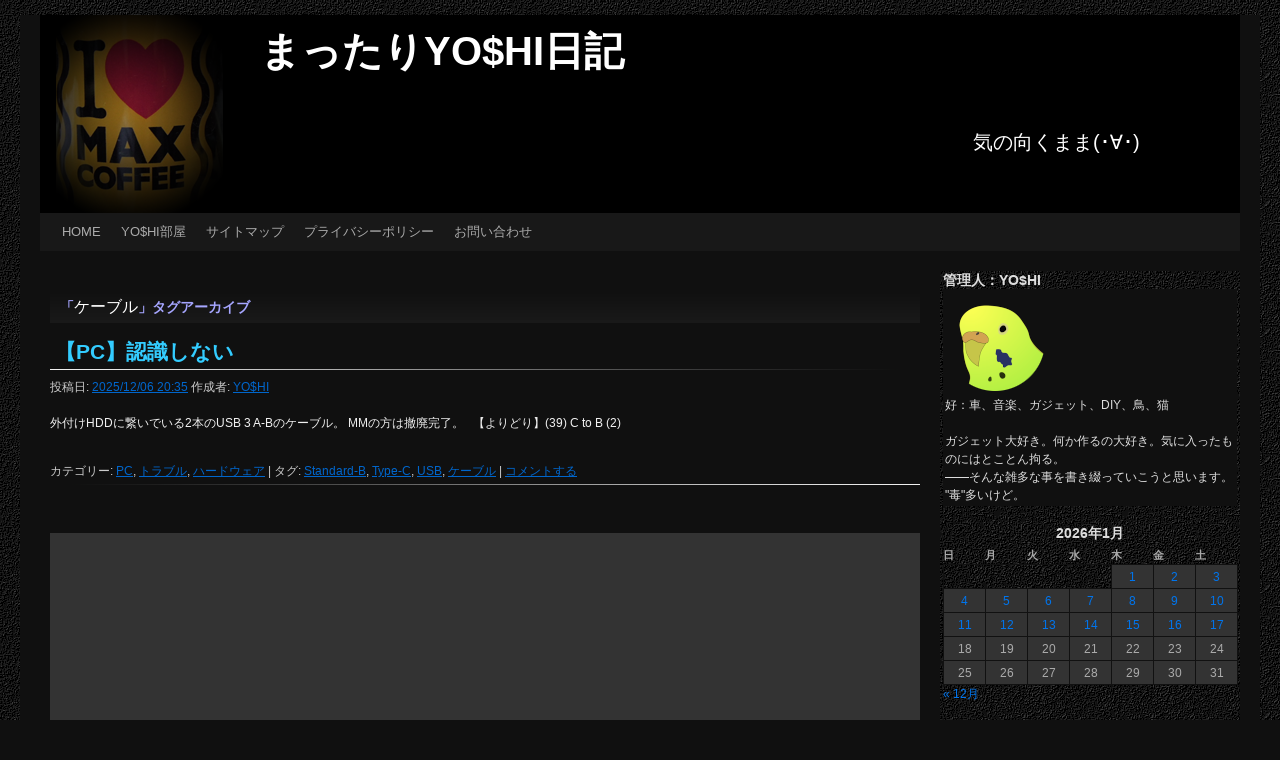

--- FILE ---
content_type: text/html; charset=UTF-8
request_url: https://diary.d-yoshi.com/tag/%E3%82%B1%E3%83%BC%E3%83%96%E3%83%AB/
body_size: 85330
content:
<!DOCTYPE html>
<html lang="ja">
<head>
<meta charset="UTF-8" />
<meta name="viewport" content="width=device-width">
<title>ケーブル | まったりYO$HI日記</title>
<link rel="stylesheet" type="text/css" media="all" href="https://diary.d-yoshi.com/wp-content/themes/yoshi02/style.css" />
<link rel="pingback" href="https://diary.d-yoshi.com/xmlrpc.php" />
<meta name='robots' content='max-image-preview:large' />
	<style>img:is([sizes="auto" i], [sizes^="auto," i]) { contain-intrinsic-size: 3000px 1500px }</style>
	<link rel='dns-prefetch' href='//cdn.jsdelivr.net' />
<link rel='stylesheet' id='wp-block-library-css' href='https://diary.d-yoshi.com/wp-includes/css/dist/block-library/style.min.css?ver=6.8.1' type='text/css' media='all' />
<style id='classic-theme-styles-inline-css' type='text/css'>
/*! This file is auto-generated */
.wp-block-button__link{color:#fff;background-color:#32373c;border-radius:9999px;box-shadow:none;text-decoration:none;padding:calc(.667em + 2px) calc(1.333em + 2px);font-size:1.125em}.wp-block-file__button{background:#32373c;color:#fff;text-decoration:none}
</style>
<style id='rinkerg-gutenberg-rinker-style-inline-css' type='text/css'>
.wp-block-create-block-block{background-color:#21759b;color:#fff;padding:2px}

</style>
<style id='global-styles-inline-css' type='text/css'>
:root{--wp--preset--aspect-ratio--square: 1;--wp--preset--aspect-ratio--4-3: 4/3;--wp--preset--aspect-ratio--3-4: 3/4;--wp--preset--aspect-ratio--3-2: 3/2;--wp--preset--aspect-ratio--2-3: 2/3;--wp--preset--aspect-ratio--16-9: 16/9;--wp--preset--aspect-ratio--9-16: 9/16;--wp--preset--color--black: #000000;--wp--preset--color--cyan-bluish-gray: #abb8c3;--wp--preset--color--white: #ffffff;--wp--preset--color--pale-pink: #f78da7;--wp--preset--color--vivid-red: #cf2e2e;--wp--preset--color--luminous-vivid-orange: #ff6900;--wp--preset--color--luminous-vivid-amber: #fcb900;--wp--preset--color--light-green-cyan: #7bdcb5;--wp--preset--color--vivid-green-cyan: #00d084;--wp--preset--color--pale-cyan-blue: #8ed1fc;--wp--preset--color--vivid-cyan-blue: #0693e3;--wp--preset--color--vivid-purple: #9b51e0;--wp--preset--gradient--vivid-cyan-blue-to-vivid-purple: linear-gradient(135deg,rgba(6,147,227,1) 0%,rgb(155,81,224) 100%);--wp--preset--gradient--light-green-cyan-to-vivid-green-cyan: linear-gradient(135deg,rgb(122,220,180) 0%,rgb(0,208,130) 100%);--wp--preset--gradient--luminous-vivid-amber-to-luminous-vivid-orange: linear-gradient(135deg,rgba(252,185,0,1) 0%,rgba(255,105,0,1) 100%);--wp--preset--gradient--luminous-vivid-orange-to-vivid-red: linear-gradient(135deg,rgba(255,105,0,1) 0%,rgb(207,46,46) 100%);--wp--preset--gradient--very-light-gray-to-cyan-bluish-gray: linear-gradient(135deg,rgb(238,238,238) 0%,rgb(169,184,195) 100%);--wp--preset--gradient--cool-to-warm-spectrum: linear-gradient(135deg,rgb(74,234,220) 0%,rgb(151,120,209) 20%,rgb(207,42,186) 40%,rgb(238,44,130) 60%,rgb(251,105,98) 80%,rgb(254,248,76) 100%);--wp--preset--gradient--blush-light-purple: linear-gradient(135deg,rgb(255,206,236) 0%,rgb(152,150,240) 100%);--wp--preset--gradient--blush-bordeaux: linear-gradient(135deg,rgb(254,205,165) 0%,rgb(254,45,45) 50%,rgb(107,0,62) 100%);--wp--preset--gradient--luminous-dusk: linear-gradient(135deg,rgb(255,203,112) 0%,rgb(199,81,192) 50%,rgb(65,88,208) 100%);--wp--preset--gradient--pale-ocean: linear-gradient(135deg,rgb(255,245,203) 0%,rgb(182,227,212) 50%,rgb(51,167,181) 100%);--wp--preset--gradient--electric-grass: linear-gradient(135deg,rgb(202,248,128) 0%,rgb(113,206,126) 100%);--wp--preset--gradient--midnight: linear-gradient(135deg,rgb(2,3,129) 0%,rgb(40,116,252) 100%);--wp--preset--font-size--small: 13px;--wp--preset--font-size--medium: 20px;--wp--preset--font-size--large: 36px;--wp--preset--font-size--x-large: 42px;--wp--preset--spacing--20: 0.44rem;--wp--preset--spacing--30: 0.67rem;--wp--preset--spacing--40: 1rem;--wp--preset--spacing--50: 1.5rem;--wp--preset--spacing--60: 2.25rem;--wp--preset--spacing--70: 3.38rem;--wp--preset--spacing--80: 5.06rem;--wp--preset--shadow--natural: 6px 6px 9px rgba(0, 0, 0, 0.2);--wp--preset--shadow--deep: 12px 12px 50px rgba(0, 0, 0, 0.4);--wp--preset--shadow--sharp: 6px 6px 0px rgba(0, 0, 0, 0.2);--wp--preset--shadow--outlined: 6px 6px 0px -3px rgba(255, 255, 255, 1), 6px 6px rgba(0, 0, 0, 1);--wp--preset--shadow--crisp: 6px 6px 0px rgba(0, 0, 0, 1);}:where(.is-layout-flex){gap: 0.5em;}:where(.is-layout-grid){gap: 0.5em;}body .is-layout-flex{display: flex;}.is-layout-flex{flex-wrap: wrap;align-items: center;}.is-layout-flex > :is(*, div){margin: 0;}body .is-layout-grid{display: grid;}.is-layout-grid > :is(*, div){margin: 0;}:where(.wp-block-columns.is-layout-flex){gap: 2em;}:where(.wp-block-columns.is-layout-grid){gap: 2em;}:where(.wp-block-post-template.is-layout-flex){gap: 1.25em;}:where(.wp-block-post-template.is-layout-grid){gap: 1.25em;}.has-black-color{color: var(--wp--preset--color--black) !important;}.has-cyan-bluish-gray-color{color: var(--wp--preset--color--cyan-bluish-gray) !important;}.has-white-color{color: var(--wp--preset--color--white) !important;}.has-pale-pink-color{color: var(--wp--preset--color--pale-pink) !important;}.has-vivid-red-color{color: var(--wp--preset--color--vivid-red) !important;}.has-luminous-vivid-orange-color{color: var(--wp--preset--color--luminous-vivid-orange) !important;}.has-luminous-vivid-amber-color{color: var(--wp--preset--color--luminous-vivid-amber) !important;}.has-light-green-cyan-color{color: var(--wp--preset--color--light-green-cyan) !important;}.has-vivid-green-cyan-color{color: var(--wp--preset--color--vivid-green-cyan) !important;}.has-pale-cyan-blue-color{color: var(--wp--preset--color--pale-cyan-blue) !important;}.has-vivid-cyan-blue-color{color: var(--wp--preset--color--vivid-cyan-blue) !important;}.has-vivid-purple-color{color: var(--wp--preset--color--vivid-purple) !important;}.has-black-background-color{background-color: var(--wp--preset--color--black) !important;}.has-cyan-bluish-gray-background-color{background-color: var(--wp--preset--color--cyan-bluish-gray) !important;}.has-white-background-color{background-color: var(--wp--preset--color--white) !important;}.has-pale-pink-background-color{background-color: var(--wp--preset--color--pale-pink) !important;}.has-vivid-red-background-color{background-color: var(--wp--preset--color--vivid-red) !important;}.has-luminous-vivid-orange-background-color{background-color: var(--wp--preset--color--luminous-vivid-orange) !important;}.has-luminous-vivid-amber-background-color{background-color: var(--wp--preset--color--luminous-vivid-amber) !important;}.has-light-green-cyan-background-color{background-color: var(--wp--preset--color--light-green-cyan) !important;}.has-vivid-green-cyan-background-color{background-color: var(--wp--preset--color--vivid-green-cyan) !important;}.has-pale-cyan-blue-background-color{background-color: var(--wp--preset--color--pale-cyan-blue) !important;}.has-vivid-cyan-blue-background-color{background-color: var(--wp--preset--color--vivid-cyan-blue) !important;}.has-vivid-purple-background-color{background-color: var(--wp--preset--color--vivid-purple) !important;}.has-black-border-color{border-color: var(--wp--preset--color--black) !important;}.has-cyan-bluish-gray-border-color{border-color: var(--wp--preset--color--cyan-bluish-gray) !important;}.has-white-border-color{border-color: var(--wp--preset--color--white) !important;}.has-pale-pink-border-color{border-color: var(--wp--preset--color--pale-pink) !important;}.has-vivid-red-border-color{border-color: var(--wp--preset--color--vivid-red) !important;}.has-luminous-vivid-orange-border-color{border-color: var(--wp--preset--color--luminous-vivid-orange) !important;}.has-luminous-vivid-amber-border-color{border-color: var(--wp--preset--color--luminous-vivid-amber) !important;}.has-light-green-cyan-border-color{border-color: var(--wp--preset--color--light-green-cyan) !important;}.has-vivid-green-cyan-border-color{border-color: var(--wp--preset--color--vivid-green-cyan) !important;}.has-pale-cyan-blue-border-color{border-color: var(--wp--preset--color--pale-cyan-blue) !important;}.has-vivid-cyan-blue-border-color{border-color: var(--wp--preset--color--vivid-cyan-blue) !important;}.has-vivid-purple-border-color{border-color: var(--wp--preset--color--vivid-purple) !important;}.has-vivid-cyan-blue-to-vivid-purple-gradient-background{background: var(--wp--preset--gradient--vivid-cyan-blue-to-vivid-purple) !important;}.has-light-green-cyan-to-vivid-green-cyan-gradient-background{background: var(--wp--preset--gradient--light-green-cyan-to-vivid-green-cyan) !important;}.has-luminous-vivid-amber-to-luminous-vivid-orange-gradient-background{background: var(--wp--preset--gradient--luminous-vivid-amber-to-luminous-vivid-orange) !important;}.has-luminous-vivid-orange-to-vivid-red-gradient-background{background: var(--wp--preset--gradient--luminous-vivid-orange-to-vivid-red) !important;}.has-very-light-gray-to-cyan-bluish-gray-gradient-background{background: var(--wp--preset--gradient--very-light-gray-to-cyan-bluish-gray) !important;}.has-cool-to-warm-spectrum-gradient-background{background: var(--wp--preset--gradient--cool-to-warm-spectrum) !important;}.has-blush-light-purple-gradient-background{background: var(--wp--preset--gradient--blush-light-purple) !important;}.has-blush-bordeaux-gradient-background{background: var(--wp--preset--gradient--blush-bordeaux) !important;}.has-luminous-dusk-gradient-background{background: var(--wp--preset--gradient--luminous-dusk) !important;}.has-pale-ocean-gradient-background{background: var(--wp--preset--gradient--pale-ocean) !important;}.has-electric-grass-gradient-background{background: var(--wp--preset--gradient--electric-grass) !important;}.has-midnight-gradient-background{background: var(--wp--preset--gradient--midnight) !important;}.has-small-font-size{font-size: var(--wp--preset--font-size--small) !important;}.has-medium-font-size{font-size: var(--wp--preset--font-size--medium) !important;}.has-large-font-size{font-size: var(--wp--preset--font-size--large) !important;}.has-x-large-font-size{font-size: var(--wp--preset--font-size--x-large) !important;}
:where(.wp-block-post-template.is-layout-flex){gap: 1.25em;}:where(.wp-block-post-template.is-layout-grid){gap: 1.25em;}
:where(.wp-block-columns.is-layout-flex){gap: 2em;}:where(.wp-block-columns.is-layout-grid){gap: 2em;}
:root :where(.wp-block-pullquote){font-size: 1.5em;line-height: 1.6;}
</style>
<link rel='stylesheet' id='contact-form-7-css' href='https://diary.d-yoshi.com/wp-content/plugins/contact-form-7/includes/css/styles.css?ver=5.9.3' type='text/css' media='all' />
<link rel="https://api.w.org/" href="https://diary.d-yoshi.com/wp-json/" /><link rel="alternate" title="JSON" type="application/json" href="https://diary.d-yoshi.com/wp-json/wp/v2/tags/555" /><script type="text/javascript" language="javascript">
    var vc_pid = "890324871";
</script><script type="text/javascript" src="//aml.valuecommerce.com/vcdal.js" async></script><style>
.yyi-rinker-img-s .yyi-rinker-image {
	width: 56px;
	min-width: 56px;
	margin:auto;
}
.yyi-rinker-img-m .yyi-rinker-image {
	width: 175px;
	min-width: 175px;
	margin:auto;
}
.yyi-rinker-img-l .yyi-rinker-image {
	width: 200px;
	min-width: 200px;
	margin:auto;
}
.yyi-rinker-img-s .yyi-rinker-image img.yyi-rinker-main-img {
	width: auto;
	max-height: 56px;
}
.yyi-rinker-img-m .yyi-rinker-image img.yyi-rinker-main-img {
	width: auto;
	max-height: 170px;
}
.yyi-rinker-img-l .yyi-rinker-image img.yyi-rinker-main-img {
	width: auto;
	max-height: 200px;
}

div.yyi-rinker-contents div.yyi-rinker-box ul.yyi-rinker-links li {
    list-style: none;
}
div.yyi-rinker-contents ul.yyi-rinker-links {
	border: none;
}
div.yyi-rinker-contents ul.yyi-rinker-links li a {
	text-decoration: none;
}
div.yyi-rinker-contents {
    margin: 2em 0;
}
div.yyi-rinker-contents div.yyi-rinker-box {
    display: flex;
    padding: 26px 26px 0;
    border: 3px solid #f5f5f5;
    box-sizing: border-box;
}
@media (min-width: 768px) {
    div.yyi-rinker-contents div.yyi-rinker-box {
        padding: 26px 26px 0;
    }
}
@media (max-width: 767px) {
    div.yyi-rinker-contents div.yyi-rinker-box {
        flex-direction: column;
        padding: 26px 14px 0;
    }
}
div.yyi-rinker-box div.yyi-rinker-image {
    display: flex;
    flex: none;
}
div.yyi-rinker-box div.yyi-rinker-image a {
    display: inline-block;
    height: fit-content;
    margin-bottom: 26px;
}
div.yyi-rinker-image img.yyi-rinker-main-img {
    display: block;
    max-width: 100%;
    height: auto;
}
div.yyi-rinker-img-s img.yyi-rinker-main-img {
    width: 56px;
}
div.yyi-rinker-img-m img.yyi-rinker-main-img {
    width: 120px;
}
div.yyi-rinker-img-l img.yyi-rinker-main-img {
    width: 200px;
}
div.yyi-rinker-box div.yyi-rinker-info {
    display: flex;
    width: 100%;
    flex-direction: column;
}
@media (min-width: 768px) {
    div.yyi-rinker-box div.yyi-rinker-info {
        padding-left: 26px;
    }
}
@media (max-width: 767px) {
    div.yyi-rinker-box div.yyi-rinker-info {
        text-align: center;
    }
}
div.yyi-rinker-info div.yyi-rinker-title a {
    color: #333;
    font-weight: 600;
    font-size: 18px;
    text-decoration: none;
}
div.yyi-rinker-info div.yyi-rinker-detail {
    display: flex;
    flex-direction: column;
    padding: 8px 0 12px;
}
div.yyi-rinker-detail div:not(:last-child) {
    padding-bottom: 8px;
}
div.yyi-rinker-detail div.credit-box {
    font-size: 12px;
}
div.yyi-rinker-detail div.credit-box a {
    text-decoration: underline;
}
div.yyi-rinker-detail div.brand,
div.yyi-rinker-detail div.price-box {
    font-size: 14px;
}
@media (max-width: 767px) {
    div.price-box span.price {
        display: block;
    }
}
div.yyi-rinker-info div.free-text {
    order: 2;
    padding-top: 8px;
    font-size: 16px;
}
div.yyi-rinker-info ul.yyi-rinker-links {
    display: flex;
    flex-wrap: wrap;
    margin: 0 0 14px;
    padding: 0;
    list-style-type: none;
}
div.yyi-rinker-info ul.yyi-rinker-links li {
    display: inherit;
    flex-direction: column;
    align-self: flex-end;
    text-align: center;
}
@media (min-width: 768px) {
    div.yyi-rinker-info ul.yyi-rinker-links li:not(:last-child){
        margin-right: 8px;
    }
    div.yyi-rinker-info ul.yyi-rinker-links li {
        margin-bottom: 12px;
    }
}
@media (max-width: 767px) {
    div.yyi-rinker-info ul.yyi-rinker-links li {
        width: 100%;
        margin-bottom: 10px;
    }
}
ul.yyi-rinker-links li.amazonkindlelink a {
    background-color: #37475a;
}
ul.yyi-rinker-links li.amazonlink a {
    background-color: #f9bf51;
}
ul.yyi-rinker-links li.rakutenlink a {
    background-color: #d53a3a;
}
ul.yyi-rinker-links li.yahoolink a {
    background-color: #76c2f3;
}
ul.yyi-rinker-links li.freelink1 a {
    background-color: #5db49f;
}
ul.yyi-rinker-links li.freelink2 a {
    background-color: #7e77c1;
}
ul.yyi-rinker-links li.freelink3 a {
    background-color: #3974be;
}
ul.yyi-rinker-links li.freelink4 a {
    background-color: #333;
}
ul.yyi-rinker-links a.yyi-rinker-link {
    display: flex;
    position: relative;
    width: 100%;
    min-height: 38px;
    overflow-x: hidden;
    flex-wrap: wrap-reverse;
    justify-content: center;
    align-items: center;
    border-radius: 2px;
    box-shadow: 0 1px 6px 0 rgba(0,0,0,0.12);
    color: #fff;
    font-weight: 600;
    font-size: 14px;
    white-space: nowrap;
    transition: 0.3s ease-out;
    box-sizing: border-box;
}
ul.yyi-rinker-links a.yyi-rinker-link:after {
    position: absolute;
    right: 12px;
    width: 6px;
    height: 6px;
    border-top: 2px solid;
    border-right: 2px solid;
    content: "";
    transform: rotate(45deg);
    box-sizing: border-box;
}
ul.yyi-rinker-links a.yyi-rinker-link:hover {
    box-shadow: 0 4px 6px 2px rgba(0,0,0,0.12);
    transform: translateY(-2px);
}
@media (min-width: 768px) {
    ul.yyi-rinker-links a.yyi-rinker-link {
        padding: 6px 24px;
    }
}
@media (max-width: 767px) {
    ul.yyi-rinker-links a.yyi-rinker-link {
        padding: 10px 24px;
    }
}</style><style>
.yyi-rinker-images {
    display: flex;
    justify-content: center;
    align-items: center;
    position: relative;

}
div.yyi-rinker-image img.yyi-rinker-main-img.hidden {
    display: none;
}

.yyi-rinker-images-arrow {
    cursor: pointer;
    position: absolute;
    top: 50%;
    display: block;
    margin-top: -11px;
    opacity: 0.6;
    width: 22px;
}

.yyi-rinker-images-arrow-left{
    left: -10px;
}
.yyi-rinker-images-arrow-right{
    right: -10px;
}

.yyi-rinker-images-arrow-left.hidden {
    display: none;
}

.yyi-rinker-images-arrow-right.hidden {
    display: none;
}
div.yyi-rinker-contents.yyi-rinker-design-tate  div.yyi-rinker-box{
    flex-direction: column;
}

div.yyi-rinker-contents.yyi-rinker-design-slim div.yyi-rinker-box .yyi-rinker-links {
    flex-direction: column;
}

div.yyi-rinker-contents.yyi-rinker-design-slim div.yyi-rinker-info {
    width: 100%;
}

div.yyi-rinker-contents.yyi-rinker-design-slim .yyi-rinker-title {
    text-align: center;
}

div.yyi-rinker-contents.yyi-rinker-design-slim .yyi-rinker-links {
    text-align: center;
}
div.yyi-rinker-contents.yyi-rinker-design-slim .yyi-rinker-image {
    margin: auto;
}

div.yyi-rinker-contents.yyi-rinker-design-slim div.yyi-rinker-info ul.yyi-rinker-links li {
	align-self: stretch;
}
div.yyi-rinker-contents.yyi-rinker-design-slim div.yyi-rinker-box div.yyi-rinker-info {
	padding: 0;
}
div.yyi-rinker-contents.yyi-rinker-design-slim div.yyi-rinker-box {
	flex-direction: column;
	padding: 14px 5px 0;
}

.yyi-rinker-design-slim div.yyi-rinker-box div.yyi-rinker-info {
	text-align: center;
}

.yyi-rinker-design-slim div.price-box span.price {
	display: block;
}

div.yyi-rinker-contents.yyi-rinker-design-slim div.yyi-rinker-info div.yyi-rinker-title a{
	font-size:16px;
}

div.yyi-rinker-contents.yyi-rinker-design-slim ul.yyi-rinker-links li.amazonkindlelink:before,  div.yyi-rinker-contents.yyi-rinker-design-slim ul.yyi-rinker-links li.amazonlink:before,  div.yyi-rinker-contents.yyi-rinker-design-slim ul.yyi-rinker-links li.rakutenlink:before,  div.yyi-rinker-contents.yyi-rinker-design-slim ul.yyi-rinker-links li.yahoolink:before {
	font-size:12px;
}

div.yyi-rinker-contents.yyi-rinker-design-slim ul.yyi-rinker-links li a {
	font-size: 13px;
}
.entry-content ul.yyi-rinker-links li {
	padding: 0;
}

div.yyi-rinker-contents .yyi-rinker-attention.attention_desing_right_ribbon {
    width: 89px;
    height: 91px;
    position: absolute;
    top: -1px;
    right: -1px;
    left: auto;
    overflow: hidden;
}

div.yyi-rinker-contents .yyi-rinker-attention.attention_desing_right_ribbon span {
    display: inline-block;
    width: 146px;
    position: absolute;
    padding: 4px 0;
    left: -13px;
    top: 12px;
    text-align: center;
    font-size: 12px;
    line-height: 24px;
    -webkit-transform: rotate(45deg);
    transform: rotate(45deg);
    box-shadow: 0 1px 3px rgba(0, 0, 0, 0.2);
}

div.yyi-rinker-contents .yyi-rinker-attention.attention_desing_right_ribbon {
    background: none;
}
.yyi-rinker-attention.attention_desing_right_ribbon .yyi-rinker-attention-after,
.yyi-rinker-attention.attention_desing_right_ribbon .yyi-rinker-attention-before{
display:none;
}
div.yyi-rinker-use-right_ribbon div.yyi-rinker-title {
    margin-right: 2rem;
}

.yyi-rinker-design-slim div.yyi-rinker-info ul.yyi-rinker-links li {
	width: 100%;
	margin-bottom: 10px;
}
 .yyi-rinker-design-slim ul.yyi-rinker-links a.yyi-rinker-link {
	padding: 10px 24px;
}
/** ver1.9.2 以降追加 **/
.yyi-rinker-contents .yyi-rinker-info {
    padding-left: 10px;
}
.yyi-rinker-img-s .yyi-rinker-image .yyi-rinker-images img{
    max-height: 75px;
}
.yyi-rinker-img-m .yyi-rinker-image .yyi-rinker-images img{
    max-height: 175px;
}
.yyi-rinker-img-l .yyi-rinker-image .yyi-rinker-images img{
    max-height: 200px;
}
div.yyi-rinker-contents div.yyi-rinker-image {
    flex-direction: column;
    align-items: center;
}
div.yyi-rinker-contents ul.yyi-rinker-thumbnails {
    display: flex;
    flex-direction: row;
    flex-wrap : wrap;
    list-style: none;
    border:none;
    padding: 0;
    margin: 5px 0;
}
div.yyi-rinker-contents ul.yyi-rinker-thumbnails li{
    cursor: pointer;
    height: 32px;
    text-align: center;
    vertical-align: middle;
    width: 32px;
    border:none;
    padding: 0;
    margin: 0;
    box-sizing: content-box;
}
div.yyi-rinker-contents ul.yyi-rinker-thumbnails li img {
    vertical-align: middle;
}

div.yyi-rinker-contents ul.yyi-rinker-thumbnails li {
    border: 1px solid #fff;
}
div.yyi-rinker-contents ul.yyi-rinker-thumbnails li.thumb-active {
    border: 1px solid #eee;
}

/* ここから　mini */
div.yyi-rinker-contents.yyi-rinker-design-mini {
    border: none;
    box-shadow: none;
    background-color: transparent;
}

/* ボタン非表示 */
.yyi-rinker-design-mini div.yyi-rinker-info ul.yyi-rinker-links,
.yyi-rinker-design-mini div.yyi-rinker-info .brand,
.yyi-rinker-design-mini div.yyi-rinker-info .price-box {
    display: none;
}

div.yyi-rinker-contents.yyi-rinker-design-mini .credit-box{
    text-align: right;
}

div.yyi-rinker-contents.yyi-rinker-design-mini div.yyi-rinker-info {
    width:100%;
}
.yyi-rinker-design-mini div.yyi-rinker-info div.yyi-rinker-title {
    line-height: 1.2;
    min-height: 2.4em;
    margin-bottom: 0;
}
.yyi-rinker-design-mini div.yyi-rinker-info div.yyi-rinker-title a {
    font-size: 12px;
    text-decoration: none;
    text-decoration: underline;
}
div.yyi-rinker-contents.yyi-rinker-design-mini {
    position: relative;
    max-width: 100%;
    border: none;
    border-radius: 12px;
    box-shadow: 0 1px 6px rgb(0 0 0 / 12%);
    background-color: #fff;
}

div.yyi-rinker-contents.yyi-rinker-design-mini div.yyi-rinker-box {
    border: none;
}

.yyi-rinker-design-mini div.yyi-rinker-image {
    width: 60px;
    min-width: 60px;

}
div.yyi-rinker-design-mini div.yyi-rinker-image img.yyi-rinker-main-img{
    max-height: 3.6em;
}
.yyi-rinker-design-mini div.yyi-rinker-detail div.credit-box {
    font-size: 10px;
}
.yyi-rinker-design-mini div.yyi-rinker-detail div.brand,
.yyi-rinker-design-mini div.yyi-rinker-detail div.price-box {
    font-size: 10px;
}
.yyi-rinker-design-mini div.yyi-rinker-info div.yyi-rinker-detail {
    padding: 0;
}
.yyi-rinker-design-mini div.yyi-rinker-detail div:not(:last-child) {
    padding-bottom: 0;
}
.yyi-rinker-design-mini div.yyi-rinker-box div.yyi-rinker-image a {
    margin-bottom: 16px;
}
@media (min-width: 768px){
    div.yyi-rinker-contents.yyi-rinker-design-mini div.yyi-rinker-box {
        padding: 12px;
    }
    .yyi-rinker-design-mini div.yyi-rinker-box div.yyi-rinker-info {
        justify-content: center;
        padding-left: 24px;
    }
}
@media (max-width: 767px){
    div.yyi-rinker-contents.yyi-rinker-design-mini {
        max-width:100%;
    }
    div.yyi-rinker-contents.yyi-rinker-design-mini div.yyi-rinker-box {
        flex-direction: row;
        padding: 12px;
    }
    .yyi-rinker-design-mini div.yyi-rinker-box div.yyi-rinker-info {
        justify-content: center;
        margin-bottom: 16px;
        padding-left: 16px;
        text-align: left;
    }
}
/* 1.9.5以降 */
div.yyi-rinker-contents {
    position: relative;
    overflow: visible;
}
div.yyi-rinker-contents .yyi-rinker-attention {
    display: inline;
    line-height: 30px;
    position: absolute;
    top: -10px;
    left: -9px;
    min-width: 60px;
    padding: 0;
    height: 30px;
    text-align: center;
    font-weight: 600;
    color: #ffffff;
    background: #fea724;
    z-index: 10;
}

div.yyi-rinker-contents .yyi-rinker-attention span{
    padding: 0 15px;
}

.yyi-rinker-attention-before, .yyi-rinker-attention-after {
	display: inline;
    position: absolute;
    content: '';
}

.yyi-rinker-attention-before {
    bottom: -8px;
    left: 0.1px;
    width: 0;
    height: 0;
    border-top: 9px solid;
    border-top-color: inherit;
    border-left: 9px solid transparent;
    z-index: 1;
}

.yyi-rinker-attention-after {
    top: 0;
    right: -14.5px;
    width: 0;
    height: 0;
    border-top: 15px solid transparent;
    border-bottom: 15px solid transparent;
    border-left: 15px solid;
    border-left-color: inherit;
}

div.yyi-rinker-contents .yyi-rinker-attention.attention_desing_circle{
    display: flex;
    position: absolute;
 	top: -20px;
    left: -20px;
    width: 60px;
    height: 60px;
    min-width: auto;
    min-height: auto;
    justify-content: center;
    align-items: center;
    border-radius: 50%;
    color: #fff;
    background: #fea724;
    font-weight: 600;
    font-size: 17px;
}

div.yyi-rinker-contents.yyi-rinker-design-mini .yyi-rinker-attention.attention_desing_circle{
    top: -18px;
    left: -18px;
    width: 36px;
    height: 36px;
    font-size: 12px;
}


div.yyi-rinker-contents .yyi-rinker-attention.attention_desing_circle{
}

div.yyi-rinker-contents .yyi-rinker-attention.attention_desing_circle span {
	padding: 0;
}

div.yyi-rinker-contents .yyi-rinker-attention.attention_desing_circle .yyi-rinker-attention-after,
div.yyi-rinker-contents .yyi-rinker-attention.attention_desing_circle .yyi-rinker-attention-before{
	display: none;
}

</style><style type="text/css" id="custom-background-css">
body.custom-background { background-image: url("https://diary.d-yoshi.com/wp-content/uploads/2011/07/topbg.gif"); background-position: left top; background-size: auto; background-repeat: repeat; background-attachment: scroll; }
</style>
	<link rel="icon" href="https://diary.d-yoshi.com/wp-content/uploads/2023/06/cropped-yoshibeya-32x32.png" sizes="32x32" />
<link rel="icon" href="https://diary.d-yoshi.com/wp-content/uploads/2023/06/cropped-yoshibeya-192x192.png" sizes="192x192" />
<link rel="apple-touch-icon" href="https://diary.d-yoshi.com/wp-content/uploads/2023/06/cropped-yoshibeya-180x180.png" />
<meta name="msapplication-TileImage" content="https://diary.d-yoshi.com/wp-content/uploads/2023/06/cropped-yoshibeya-270x270.png" />
<link rel="shortcut icon" href="https://diary.d-yoshi.com/wp-content/themes/yoshi02/favicon.ico" />
</head>

<body class="archive tag tag-555 custom-background wp-theme-yoshi02">
<div id="wrapper" class="hfeed">
	<div id="header">
		<div id="masthead">
			<div id="branding" role="banner">
				                        <div class="header-img">
						<img src="https://diary.d-yoshi.com/wp-content/themes/yoshi02/images/headers/max.png" width="880" height="198" alt="" />
                        </div>
													<div id="site-title">
					<span>
						<a href="https://diary.d-yoshi.com/" title="まったりYO$HI日記" rel="home" data-wpel-link="internal">まったりYO$HI日記</a>
					</span>
				</div>
				<div id="site-description">気の向くまま(･∀･)</div>

			</div><!-- #branding -->

			<div id="access" role="navigation">
			  				<div class="skip-link screen-reader-text"><a href="#content" title="コンテンツへスキップ">コンテンツへスキップ</a></div>
								<div class="menu-header"><ul id="menu-%e3%83%a1%e3%83%8b%e3%83%a5%e3%83%bc" class="menu"><li id="menu-item-31" class="menu-item menu-item-type-custom menu-item-object-custom menu-item-home menu-item-31"><a href="http://diary.d-yoshi.com/" data-wpel-link="internal">HOME</a></li>
<li id="menu-item-30" class="menu-item menu-item-type-custom menu-item-object-custom menu-item-has-children menu-item-30"><a href="http://yoshibeya.d-yoshi.com/" data-wpel-link="external" target="_blank" rel="external noopener noreferrer">YO$HI部屋</a>
<ul class="sub-menu">
	<li id="menu-item-7770" class="menu-item menu-item-type-custom menu-item-object-custom menu-item-7770"><a href="http://car.d-yoshi.com/" data-wpel-link="external" target="_blank" rel="external noopener noreferrer">YO$HIのクルマ奮闘記</a></li>
	<li id="menu-item-7771" class="menu-item menu-item-type-custom menu-item-object-custom menu-item-7771"><a href="http://yoshibeya.d-yoshi.com/Pc/" data-wpel-link="external" target="_blank" rel="external noopener noreferrer">PC環境</a></li>
	<li id="menu-item-45" class="menu-item menu-item-type-custom menu-item-object-custom menu-item-45"><a href="http://yoshibeya.d-yoshi.com/Diary/" data-wpel-link="external" target="_blank" rel="external noopener noreferrer">旧日記</a></li>
</ul>
</li>
<li id="menu-item-6992" class="menu-item menu-item-type-post_type menu-item-object-page menu-item-6992"><a href="https://diary.d-yoshi.com/%e3%82%b5%e3%82%a4%e3%83%88%e3%83%9e%e3%83%83%e3%83%97/" data-wpel-link="internal">サイトマップ</a></li>
<li id="menu-item-7000" class="menu-item menu-item-type-post_type menu-item-object-page menu-item-privacy-policy menu-item-7000"><a rel="privacy-policy" href="https://diary.d-yoshi.com/%e3%83%97%e3%83%a9%e3%82%a4%e3%83%90%e3%82%b7%e3%83%bc%e3%83%9d%e3%83%aa%e3%82%b7%e3%83%bc/" data-wpel-link="internal">プライバシーポリシー</a></li>
<li id="menu-item-7769" class="menu-item menu-item-type-post_type menu-item-object-page menu-item-7769"><a href="https://diary.d-yoshi.com/%e3%81%8a%e5%95%8f%e3%81%84%e5%90%88%e3%82%8f%e3%81%9b/" data-wpel-link="internal">お問い合わせ</a></li>
</ul></div>			</div><!-- #access -->
		</div><!-- #masthead -->
	</div><!-- #header -->

	<div id="main">

		<div id="container">
			<div id="content" role="main">

				<h1 class="page-title">「<span>ケーブル</span>」タグアーカイブ</h1>


	<div id="nav-above" class="navigation">
		<div class="nav-previous"><a href="https://diary.d-yoshi.com/tag/%E3%82%B1%E3%83%BC%E3%83%96%E3%83%AB/page/2/" data-wpel-link="internal"><span class="meta-nav">&larr;</span> 以前の投稿</a></div>
		<div class="nav-next"></div>
	</div><!-- #nav-above -->




			<div id="post-16207" class="post-16207 post type-post status-publish format-standard has-post-thumbnail hentry category-pc category-3610 category-hardware tag-standard-b tag-type-c tag-usb tag-555">
			<h2 class="entry-title"><a href="https://diary.d-yoshi.com/%e3%80%90pc%e3%80%91%e8%aa%8d%e8%ad%98%e3%81%97%e3%81%aa%e3%81%84/" title="【PC】認識しない へのパーマリンク" rel="bookmark" data-wpel-link="internal">【PC】認識しない</a></h2>

			<div class="entry-meta">
				<span class="meta-prep meta-prep-author">投稿日:</span> <a href="https://diary.d-yoshi.com/%e3%80%90pc%e3%80%91%e8%aa%8d%e8%ad%98%e3%81%97%e3%81%aa%e3%81%84/" title="20:35" rel="bookmark" data-wpel-link="internal"><span class="entry-date">2025/12/06 20:35</span></a> <span class="meta-sep">作成者:</span> <span class="author vcard"><a class="url fn n" href="https://diary.d-yoshi.com/author/yoshi/" title="YO$HI の投稿をすべて表示" data-wpel-link="internal">YO$HI</a></span>			</div><!-- .entry-meta -->

				<div class="entry-summary">
				<p>外付けHDDに繋いでいる2本のUSB 3 A-Bのケーブル。 MMの方は撤廃完了。 &nbsp; 【よりどり】(39) C to B (2)</p>
			</div><!-- .entry-summary -->
	
			<div class="entry-utility">
									<span class="cat-links">
						<span class="entry-utility-prep entry-utility-prep-cat-links">カテゴリー:</span> <a href="https://diary.d-yoshi.com/category/pc/" rel="category tag" data-wpel-link="internal">PC</a>, <a href="https://diary.d-yoshi.com/category/%e3%83%88%e3%83%a9%e3%83%96%e3%83%ab/" rel="category tag" data-wpel-link="internal">トラブル</a>, <a href="https://diary.d-yoshi.com/category/pc/hardware/" rel="category tag" data-wpel-link="internal">ハードウェア</a>					</span>
					<span class="meta-sep">|</span>
													<span class="tag-links">
						<span class="entry-utility-prep entry-utility-prep-tag-links">タグ:</span> <a href="https://diary.d-yoshi.com/tag/standard-b/" rel="tag" data-wpel-link="internal">Standard-B</a>, <a href="https://diary.d-yoshi.com/tag/type-c/" rel="tag" data-wpel-link="internal">Type-C</a>, <a href="https://diary.d-yoshi.com/tag/usb/" rel="tag" data-wpel-link="internal">USB</a>, <a href="https://diary.d-yoshi.com/tag/%e3%82%b1%e3%83%bc%e3%83%96%e3%83%ab/" rel="tag" data-wpel-link="internal">ケーブル</a>					</span>
					<span class="meta-sep">|</span>
								<span class="comments-link"><a href="https://diary.d-yoshi.com/%e3%80%90pc%e3%80%91%e8%aa%8d%e8%ad%98%e3%81%97%e3%81%aa%e3%81%84/#respond" data-wpel-link="internal">コメントする</a></span>
							</div><!-- .entry-utility -->

			<center>
				<br><br>
				<script async src="https://pagead2.googlesyndication.com/pagead/js/adsbygoogle.js?client=ca-pub-2072715035611658"
					 crossorigin="anonymous"></script>
				<!-- 記事間20240505 -->
				<ins class="adsbygoogle"
					 style="display:block"
					 data-ad-client="ca-pub-2072715035611658"
					 data-ad-slot="8313681589"
					 data-ad-format="auto"
					 data-full-width-responsive="true"></ins>
				<script>
					 (adsbygoogle = window.adsbygoogle || []).push({});
				</script>
            </center>

		</div><!-- #post-## -->

		
	


			<div id="post-16170" class="post-16170 post type-post status-publish format-standard has-post-thumbnail hentry category-pc category-8 category-hardware tag-a-c tag-gen2 tag-usb tag-555">
			<h2 class="entry-title"><a href="https://diary.d-yoshi.com/%e6%84%8f%e5%a4%96%e3%81%a8%e6%8c%81%e3%81%a3%e3%81%a6%e3%81%84%e3%81%aa%e3%81%8b%e3%81%a3%e3%81%9f/" title="意外と持っていなかった へのパーマリンク" rel="bookmark" data-wpel-link="internal">意外と持っていなかった</a></h2>

			<div class="entry-meta">
				<span class="meta-prep meta-prep-author">投稿日:</span> <a href="https://diary.d-yoshi.com/%e6%84%8f%e5%a4%96%e3%81%a8%e6%8c%81%e3%81%a3%e3%81%a6%e3%81%84%e3%81%aa%e3%81%8b%e3%81%a3%e3%81%9f/" title="23:59" rel="bookmark" data-wpel-link="internal"><span class="entry-date">2025/11/16 23:59</span></a> <span class="meta-sep">作成者:</span> <span class="author vcard"><a class="url fn n" href="https://diary.d-yoshi.com/author/yoshi/" title="YO$HI の投稿をすべて表示" data-wpel-link="internal">YO$HI</a></span>			</div><!-- .entry-meta -->

				<div class="entry-summary">
				<p>記事にしていないものを含めてめっちゃ買っている気がするのに、必要になって探すと無い。 &nbsp; USB A-C Gen2のケーブル。 &nbsp;</p>
			</div><!-- .entry-summary -->
	
			<div class="entry-utility">
									<span class="cat-links">
						<span class="entry-utility-prep entry-utility-prep-cat-links">カテゴリー:</span> <a href="https://diary.d-yoshi.com/category/pc/" rel="category tag" data-wpel-link="internal">PC</a>, <a href="https://diary.d-yoshi.com/category/%e3%82%ac%e3%82%b8%e3%82%a7%e3%83%83%e3%83%88/" rel="category tag" data-wpel-link="internal">ガジェット</a>, <a href="https://diary.d-yoshi.com/category/pc/hardware/" rel="category tag" data-wpel-link="internal">ハードウェア</a>					</span>
					<span class="meta-sep">|</span>
													<span class="tag-links">
						<span class="entry-utility-prep entry-utility-prep-tag-links">タグ:</span> <a href="https://diary.d-yoshi.com/tag/a-c/" rel="tag" data-wpel-link="internal">A-C</a>, <a href="https://diary.d-yoshi.com/tag/gen2/" rel="tag" data-wpel-link="internal">Gen2</a>, <a href="https://diary.d-yoshi.com/tag/usb/" rel="tag" data-wpel-link="internal">USB</a>, <a href="https://diary.d-yoshi.com/tag/%e3%82%b1%e3%83%bc%e3%83%96%e3%83%ab/" rel="tag" data-wpel-link="internal">ケーブル</a>					</span>
					<span class="meta-sep">|</span>
								<span class="comments-link"><a href="https://diary.d-yoshi.com/%e6%84%8f%e5%a4%96%e3%81%a8%e6%8c%81%e3%81%a3%e3%81%a6%e3%81%84%e3%81%aa%e3%81%8b%e3%81%a3%e3%81%9f/#respond" data-wpel-link="internal">コメントする</a></span>
							</div><!-- .entry-utility -->

			<center>
				<br><br>
				<script async src="https://pagead2.googlesyndication.com/pagead/js/adsbygoogle.js?client=ca-pub-2072715035611658"
					 crossorigin="anonymous"></script>
				<!-- 記事間20240505 -->
				<ins class="adsbygoogle"
					 style="display:block"
					 data-ad-client="ca-pub-2072715035611658"
					 data-ad-slot="8313681589"
					 data-ad-format="auto"
					 data-full-width-responsive="true"></ins>
				<script>
					 (adsbygoogle = window.adsbygoogle || []).push({});
				</script>
            </center>

		</div><!-- #post-## -->

		
	


			<div id="post-16127" class="post-16127 post type-post status-publish format-standard has-post-thumbnail hentry category-pc category-hardware tag-linkup tag-usb4 tag-555">
			<h2 class="entry-title"><a href="https://diary.d-yoshi.com/%e3%80%90pc%e3%80%91usb4%e3%82%b1%e3%83%bc%e3%83%96%e3%83%ab/" title="【PC】USB4ケーブル へのパーマリンク" rel="bookmark" data-wpel-link="internal">【PC】USB4ケーブル</a></h2>

			<div class="entry-meta">
				<span class="meta-prep meta-prep-author">投稿日:</span> <a href="https://diary.d-yoshi.com/%e3%80%90pc%e3%80%91usb4%e3%82%b1%e3%83%bc%e3%83%96%e3%83%ab/" title="23:59" rel="bookmark" data-wpel-link="internal"><span class="entry-date">2025/11/02 23:59</span></a> <span class="meta-sep">作成者:</span> <span class="author vcard"><a class="url fn n" href="https://diary.d-yoshi.com/author/yoshi/" title="YO$HI の投稿をすべて表示" data-wpel-link="internal">YO$HI</a></span>			</div><!-- .entry-meta -->

				<div class="entry-summary">
				<p>ケーブルだけでも とUSB4にしようとしたらケーブルが短かったでござる。 &nbsp; 【PC】好奇心で・・・</p>
			</div><!-- .entry-summary -->
	
			<div class="entry-utility">
									<span class="cat-links">
						<span class="entry-utility-prep entry-utility-prep-cat-links">カテゴリー:</span> <a href="https://diary.d-yoshi.com/category/pc/" rel="category tag" data-wpel-link="internal">PC</a>, <a href="https://diary.d-yoshi.com/category/pc/hardware/" rel="category tag" data-wpel-link="internal">ハードウェア</a>					</span>
					<span class="meta-sep">|</span>
													<span class="tag-links">
						<span class="entry-utility-prep entry-utility-prep-tag-links">タグ:</span> <a href="https://diary.d-yoshi.com/tag/linkup/" rel="tag" data-wpel-link="internal">LINKUP</a>, <a href="https://diary.d-yoshi.com/tag/usb4/" rel="tag" data-wpel-link="internal">USB4</a>, <a href="https://diary.d-yoshi.com/tag/%e3%82%b1%e3%83%bc%e3%83%96%e3%83%ab/" rel="tag" data-wpel-link="internal">ケーブル</a>					</span>
					<span class="meta-sep">|</span>
								<span class="comments-link"><a href="https://diary.d-yoshi.com/%e3%80%90pc%e3%80%91usb4%e3%82%b1%e3%83%bc%e3%83%96%e3%83%ab/#respond" data-wpel-link="internal">コメントする</a></span>
							</div><!-- .entry-utility -->

			<center>
				<br><br>
				<script async src="https://pagead2.googlesyndication.com/pagead/js/adsbygoogle.js?client=ca-pub-2072715035611658"
					 crossorigin="anonymous"></script>
				<!-- 記事間20240505 -->
				<ins class="adsbygoogle"
					 style="display:block"
					 data-ad-client="ca-pub-2072715035611658"
					 data-ad-slot="8313681589"
					 data-ad-format="auto"
					 data-full-width-responsive="true"></ins>
				<script>
					 (adsbygoogle = window.adsbygoogle || []).push({});
				</script>
            </center>

		</div><!-- #post-## -->

		
	


			<div id="post-16122" class="post-16122 post type-post status-publish format-standard has-post-thumbnail hentry category-pc category-hardware tag-ugreen tag-usb4 tag-555">
			<h2 class="entry-title"><a href="https://diary.d-yoshi.com/%e3%80%90pc%e3%80%91%e5%a5%bd%e5%a5%87%e5%bf%83%e3%81%a7%e3%83%bb%e3%83%bb%e3%83%bb/" title="【PC】好奇心で・・・ へのパーマリンク" rel="bookmark" data-wpel-link="internal">【PC】好奇心で・・・</a></h2>

			<div class="entry-meta">
				<span class="meta-prep meta-prep-author">投稿日:</span> <a href="https://diary.d-yoshi.com/%e3%80%90pc%e3%80%91%e5%a5%bd%e5%a5%87%e5%bf%83%e3%81%a7%e3%83%bb%e3%83%bb%e3%83%bb/" title="23:59" rel="bookmark" data-wpel-link="internal"><span class="entry-date">2025/10/31 23:59</span></a> <span class="meta-sep">作成者:</span> <span class="author vcard"><a class="url fn n" href="https://diary.d-yoshi.com/author/yoshi/" title="YO$HI の投稿をすべて表示" data-wpel-link="internal">YO$HI</a></span>			</div><!-- .entry-meta -->

				<div class="entry-summary">
				<p>MMのMOBOは比較的新しいものなのでUSB4が標準搭載。 &nbsp; 【PC】GIGABYTE X870E AORUS ELITE WIFI7諸々</p>
			</div><!-- .entry-summary -->
	
			<div class="entry-utility">
									<span class="cat-links">
						<span class="entry-utility-prep entry-utility-prep-cat-links">カテゴリー:</span> <a href="https://diary.d-yoshi.com/category/pc/" rel="category tag" data-wpel-link="internal">PC</a>, <a href="https://diary.d-yoshi.com/category/pc/hardware/" rel="category tag" data-wpel-link="internal">ハードウェア</a>					</span>
					<span class="meta-sep">|</span>
													<span class="tag-links">
						<span class="entry-utility-prep entry-utility-prep-tag-links">タグ:</span> <a href="https://diary.d-yoshi.com/tag/ugreen/" rel="tag" data-wpel-link="internal">UGREEN</a>, <a href="https://diary.d-yoshi.com/tag/usb4/" rel="tag" data-wpel-link="internal">USB4</a>, <a href="https://diary.d-yoshi.com/tag/%e3%82%b1%e3%83%bc%e3%83%96%e3%83%ab/" rel="tag" data-wpel-link="internal">ケーブル</a>					</span>
					<span class="meta-sep">|</span>
								<span class="comments-link"><a href="https://diary.d-yoshi.com/%e3%80%90pc%e3%80%91%e5%a5%bd%e5%a5%87%e5%bf%83%e3%81%a7%e3%83%bb%e3%83%bb%e3%83%bb/#respond" data-wpel-link="internal">コメントする</a></span>
							</div><!-- .entry-utility -->

			<center>
				<br><br>
				<script async src="https://pagead2.googlesyndication.com/pagead/js/adsbygoogle.js?client=ca-pub-2072715035611658"
					 crossorigin="anonymous"></script>
				<!-- 記事間20240505 -->
				<ins class="adsbygoogle"
					 style="display:block"
					 data-ad-client="ca-pub-2072715035611658"
					 data-ad-slot="8313681589"
					 data-ad-format="auto"
					 data-full-width-responsive="true"></ins>
				<script>
					 (adsbygoogle = window.adsbygoogle || []).push({});
				</script>
            </center>

		</div><!-- #post-## -->

		
	


			<div id="post-16060" class="post-16060 post type-post status-publish format-standard has-post-thumbnail hentry category-diy category-17 tag-mogami-2534 tag-555 tag-336">
			<h2 class="entry-title"><a href="https://diary.d-yoshi.com/%e3%80%90diy%e3%80%91%e3%82%aa%e3%83%bc%e3%83%87%e3%82%a3%e3%82%aa%e3%82%b1%e3%83%bc%e3%83%96%e3%83%ab%e4%bd%9c%e6%88%90-3/" title="【DIY】オーディオケーブル作成 (3) へのパーマリンク" rel="bookmark" data-wpel-link="internal">【DIY】オーディオケーブル作成 (3)</a></h2>

			<div class="entry-meta">
				<span class="meta-prep meta-prep-author">投稿日:</span> <a href="https://diary.d-yoshi.com/%e3%80%90diy%e3%80%91%e3%82%aa%e3%83%bc%e3%83%87%e3%82%a3%e3%82%aa%e3%82%b1%e3%83%bc%e3%83%96%e3%83%ab%e4%bd%9c%e6%88%90-3/" title="23:59" rel="bookmark" data-wpel-link="internal"><span class="entry-date">2025/10/09 23:59</span></a> <span class="meta-sep">作成者:</span> <span class="author vcard"><a class="url fn n" href="https://diary.d-yoshi.com/author/yoshi/" title="YO$HI の投稿をすべて表示" data-wpel-link="internal">YO$HI</a></span>			</div><!-- .entry-meta -->

				<div class="entry-summary">
				<p>これまたずいぶん前のネタ。 &nbsp; 4月末にミキサーを買った。 【PC】ミキサー変更 (2)</p>
			</div><!-- .entry-summary -->
	
			<div class="entry-utility">
									<span class="cat-links">
						<span class="entry-utility-prep entry-utility-prep-cat-links">カテゴリー:</span> <a href="https://diary.d-yoshi.com/category/diy/" rel="category tag" data-wpel-link="internal">DIY</a>, <a href="https://diary.d-yoshi.com/category/%e3%82%aa%e3%83%bc%e3%83%87%e3%82%a3%e3%82%aa/" rel="category tag" data-wpel-link="internal">オーディオ/ビジュアル</a>					</span>
					<span class="meta-sep">|</span>
													<span class="tag-links">
						<span class="entry-utility-prep entry-utility-prep-tag-links">タグ:</span> <a href="https://diary.d-yoshi.com/tag/mogami-2534/" rel="tag" data-wpel-link="internal">MOGAMI 2534</a>, <a href="https://diary.d-yoshi.com/tag/%e3%82%b1%e3%83%bc%e3%83%96%e3%83%ab/" rel="tag" data-wpel-link="internal">ケーブル</a>, <a href="https://diary.d-yoshi.com/tag/%e8%87%aa%e4%bd%9c/" rel="tag" data-wpel-link="internal">自作</a>					</span>
					<span class="meta-sep">|</span>
								<span class="comments-link"><a href="https://diary.d-yoshi.com/%e3%80%90diy%e3%80%91%e3%82%aa%e3%83%bc%e3%83%87%e3%82%a3%e3%82%aa%e3%82%b1%e3%83%bc%e3%83%96%e3%83%ab%e4%bd%9c%e6%88%90-3/#respond" data-wpel-link="internal">コメントする</a></span>
							</div><!-- .entry-utility -->

			<center>
				<br><br>
				<script async src="https://pagead2.googlesyndication.com/pagead/js/adsbygoogle.js?client=ca-pub-2072715035611658"
					 crossorigin="anonymous"></script>
				<!-- 記事間20240505 -->
				<ins class="adsbygoogle"
					 style="display:block"
					 data-ad-client="ca-pub-2072715035611658"
					 data-ad-slot="8313681589"
					 data-ad-format="auto"
					 data-full-width-responsive="true"></ins>
				<script>
					 (adsbygoogle = window.adsbygoogle || []).push({});
				</script>
            </center>

		</div><!-- #post-## -->

		
	

				<div id="nav-below" class="navigation">
					<div class="nav-previous"><a href="https://diary.d-yoshi.com/tag/%E3%82%B1%E3%83%BC%E3%83%96%E3%83%AB/page/2/" data-wpel-link="internal"><span class="meta-nav">&larr;</span> 以前の投稿</a></div>
					<div class="nav-next"></div>
				</div><!-- #nav-below -->
			</div><!-- #content -->
		</div><!-- #container -->


		<div id="primary" class="widget-area" role="complementary">
			<ul class="xoxo">

<li id="custom_html-2" class="widget_text widget-container widget_custom_html"><h3 class="widget-title">管理人：YO$HI</h3><div class="textwidget custom-html-widget"><table border="1"><tr><td class="profile">
<img src="https://yoshibeya.d-yoshi.com/img/lemon.png"><br>
好：車、音楽、ガジェット、DIY、鳥、猫<br><br>
ガジェット大好き。何か作るの大好き。気に入ったものにはとことん拘る。<br>
――そんな雑多な事を書き綴っていこうと思います。<br>
"毒"多いけど。
</td></tr></table></div></li><li id="calendar-3" class="widget-container widget_calendar"><div id="calendar_wrap" class="calendar_wrap"><table id="wp-calendar" class="wp-calendar-table">
	<caption>2026年1月</caption>
	<thead>
	<tr>
		<th scope="col" aria-label="日曜日">日</th>
		<th scope="col" aria-label="月曜日">月</th>
		<th scope="col" aria-label="火曜日">火</th>
		<th scope="col" aria-label="水曜日">水</th>
		<th scope="col" aria-label="木曜日">木</th>
		<th scope="col" aria-label="金曜日">金</th>
		<th scope="col" aria-label="土曜日">土</th>
	</tr>
	</thead>
	<tbody>
	<tr>
		<td colspan="4" class="pad">&nbsp;</td><td><a href="https://diary.d-yoshi.com/2026/01/01/" aria-label="2026年1月1日 に投稿を公開" data-wpel-link="internal">1</a></td><td><a href="https://diary.d-yoshi.com/2026/01/02/" aria-label="2026年1月2日 に投稿を公開" data-wpel-link="internal">2</a></td><td><a href="https://diary.d-yoshi.com/2026/01/03/" aria-label="2026年1月3日 に投稿を公開" data-wpel-link="internal">3</a></td>
	</tr>
	<tr>
		<td><a href="https://diary.d-yoshi.com/2026/01/04/" aria-label="2026年1月4日 に投稿を公開" data-wpel-link="internal">4</a></td><td><a href="https://diary.d-yoshi.com/2026/01/05/" aria-label="2026年1月5日 に投稿を公開" data-wpel-link="internal">5</a></td><td><a href="https://diary.d-yoshi.com/2026/01/06/" aria-label="2026年1月6日 に投稿を公開" data-wpel-link="internal">6</a></td><td><a href="https://diary.d-yoshi.com/2026/01/07/" aria-label="2026年1月7日 に投稿を公開" data-wpel-link="internal">7</a></td><td><a href="https://diary.d-yoshi.com/2026/01/08/" aria-label="2026年1月8日 に投稿を公開" data-wpel-link="internal">8</a></td><td><a href="https://diary.d-yoshi.com/2026/01/09/" aria-label="2026年1月9日 に投稿を公開" data-wpel-link="internal">9</a></td><td><a href="https://diary.d-yoshi.com/2026/01/10/" aria-label="2026年1月10日 に投稿を公開" data-wpel-link="internal">10</a></td>
	</tr>
	<tr>
		<td><a href="https://diary.d-yoshi.com/2026/01/11/" aria-label="2026年1月11日 に投稿を公開" data-wpel-link="internal">11</a></td><td><a href="https://diary.d-yoshi.com/2026/01/12/" aria-label="2026年1月12日 に投稿を公開" data-wpel-link="internal">12</a></td><td><a href="https://diary.d-yoshi.com/2026/01/13/" aria-label="2026年1月13日 に投稿を公開" data-wpel-link="internal">13</a></td><td><a href="https://diary.d-yoshi.com/2026/01/14/" aria-label="2026年1月14日 に投稿を公開" data-wpel-link="internal">14</a></td><td><a href="https://diary.d-yoshi.com/2026/01/15/" aria-label="2026年1月15日 に投稿を公開" data-wpel-link="internal">15</a></td><td><a href="https://diary.d-yoshi.com/2026/01/16/" aria-label="2026年1月16日 に投稿を公開" data-wpel-link="internal">16</a></td><td><a href="https://diary.d-yoshi.com/2026/01/17/" aria-label="2026年1月17日 に投稿を公開" data-wpel-link="internal">17</a></td>
	</tr>
	<tr>
		<td>18</td><td>19</td><td id="today">20</td><td>21</td><td>22</td><td>23</td><td>24</td>
	</tr>
	<tr>
		<td>25</td><td>26</td><td>27</td><td>28</td><td>29</td><td>30</td><td>31</td>
	</tr>
	</tbody>
	</table><nav aria-label="前と次の月" class="wp-calendar-nav">
		<span class="wp-calendar-nav-prev"><a href="https://diary.d-yoshi.com/2025/12/" data-wpel-link="internal">&laquo; 12月</a></span>
		<span class="pad">&nbsp;</span>
		<span class="wp-calendar-nav-next">&nbsp;</span>
	</nav></div></li><li id="search-2" class="widget-container widget_search"><form role="search" method="get" id="searchform" class="searchform" action="https://diary.d-yoshi.com/">
				<div>
					<label class="screen-reader-text" for="s">検索:</label>
					<input type="text" value="" name="s" id="s" />
					<input type="submit" id="searchsubmit" value="検索" />
				</div>
			</form></li>
		<li id="recent-posts-2" class="widget-container widget_recent_entries">
		<h3 class="widget-title">最近の投稿</h3>
		<ul>
											<li>
					<a href="https://diary.d-yoshi.com/%e3%80%90pc%e3%80%91%e8%b3%ad%e3%81%91/" data-wpel-link="internal">【PC】賭け</a>
									</li>
											<li>
					<a href="https://diary.d-yoshi.com/%e3%80%90windows11%e3%80%91%e3%81%84%e3%81%a4%e3%81%ae%e9%96%93%e3%81%ab%e3%81%8b%e7%9b%b4%e3%81%a3%e3%81%a6%e3%81%84%e3%82%8b%e3%83%bb%e3%83%bb%e3%83%bb/" data-wpel-link="internal">【Windows11】いつの間にか直っている・・・</a>
									</li>
											<li>
					<a href="https://diary.d-yoshi.com/%e3%80%90%e3%82%88%e3%82%8a%e3%81%a9%e3%82%8a%e3%80%9143-%e3%82%bd%e3%83%bc%e3%83%a9%e3%83%bc%e3%83%91%e3%83%8d%e3%83%ab/" data-wpel-link="internal">【よりどり】(43) ソーラーパネル</a>
									</li>
											<li>
					<a href="https://diary.d-yoshi.com/%e3%80%90%e3%82%88%e3%82%8a%e3%81%a9%e3%82%8a%e3%80%9142-%e3%82%ab%e3%83%bc%e3%83%9c%e3%83%b3%e3%82%b7%e3%83%bc%e3%83%88/" data-wpel-link="internal">【よりどり】(42) カーボンシート</a>
									</li>
											<li>
					<a href="https://diary.d-yoshi.com/%e3%80%90pc%e3%80%91%e7%99%bd%e9%bb%92/" data-wpel-link="internal">【PC】白黒</a>
									</li>
					</ul>

		</li><li id="recent-comments-2" class="widget-container widget_recent_comments"><h3 class="widget-title">最近のコメント</h3><ul id="recentcomments"><li class="recentcomments"><a href="https://diary.d-yoshi.com/%e3%80%90%e3%83%9e%e3%82%a6%e3%82%b9%e3%80%91logicool-g703h%e3%81%ae%e3%82%ab%e3%83%bc%e3%82%bd%e3%83%ab%e9%81%85%e3%81%84%e7%97%85/#comment-9073" data-wpel-link="internal">【マウス】Logicool G703hのカーソル遅い病</a> に <span class="comment-author-link"><a href="http://yoshibeya.d-yoshi.com/" class="url" rel="ugc external nofollow noopener noreferrer" data-wpel-link="external" target="_blank">YO$HI</a></span> より</li><li class="recentcomments"><a href="https://diary.d-yoshi.com/%e3%80%90%e3%83%9e%e3%82%a6%e3%82%b9%e3%80%91logicool-g703h%e3%81%ae%e3%82%ab%e3%83%bc%e3%82%bd%e3%83%ab%e9%81%85%e3%81%84%e7%97%85/#comment-9047" data-wpel-link="internal">【マウス】Logicool G703hのカーソル遅い病</a> に <span class="comment-author-link">ななし</span> より</li><li class="recentcomments"><a href="https://diary.d-yoshi.com/%e3%80%90ultravnc%e3%80%91%e6%8e%a5%e7%b6%9a%e5%85%88%e3%81%ae%e5%b1%a5%e6%ad%b4%e5%89%8a%e9%99%a4/#comment-8573" data-wpel-link="internal">【UltraVNC】接続先の履歴削除</a> に <span class="comment-author-link"><a href="http://yoshibeya.d-yoshi.com/" class="url" rel="ugc external nofollow noopener noreferrer" data-wpel-link="external" target="_blank">YO$HI</a></span> より</li><li class="recentcomments"><a href="https://diary.d-yoshi.com/%e3%80%90ultravnc%e3%80%91%e6%8e%a5%e7%b6%9a%e5%85%88%e3%81%ae%e5%b1%a5%e6%ad%b4%e5%89%8a%e9%99%a4/#comment-8449" data-wpel-link="internal">【UltraVNC】接続先の履歴削除</a> に <span class="comment-author-link">たろこ</span> より</li><li class="recentcomments"><a href="https://diary.d-yoshi.com/%e3%80%90pc%e3%80%91chrome-os%e3%82%92%e5%85%a5%e3%82%8c%e3%81%a6%e3%81%bf%e3%82%88%e3%81%86-%e3%83%aa%e3%83%99%e3%83%b3%e3%82%b8/#comment-8096" data-wpel-link="internal">【PC】Chrome OSを入れてみよう リベンジ</a> に <span class="comment-author-link">T</span> より</li></ul></li><li id="custom_html-3" class="widget_text widget-container widget_custom_html"><div class="textwidget custom-html-widget"><center>
<script type="text/javascript">amzn_assoc_ad_type ="responsive_search_widget"; amzn_assoc_tracking_id ="yoshi441-22"; amzn_assoc_marketplace ="amazon"; amzn_assoc_region ="JP"; amzn_assoc_placement =""; amzn_assoc_search_type = "search_widget";amzn_assoc_width ="160"; amzn_assoc_height ="600"; amzn_assoc_default_search_category =""; amzn_assoc_default_search_key ="";amzn_assoc_theme ="light"; amzn_assoc_bg_color ="FFFFFF"; </script><script src="//z-fe.amazon-adsystem.com/widgets/q?ServiceVersion=20070822&Operation=GetScript&ID=OneJS&WS=1&Marketplace=JP"></script>
</center>
</div></li><li id="archives-2" class="widget-container widget_archive"><h3 class="widget-title">アーカイブ</h3>		<label class="screen-reader-text" for="archives-dropdown-2">アーカイブ</label>
		<select id="archives-dropdown-2" name="archive-dropdown">
			
			<option value="">月を選択</option>
				<option value='https://diary.d-yoshi.com/2026/01/'> 2026年1月 </option>
	<option value='https://diary.d-yoshi.com/2025/12/'> 2025年12月 </option>
	<option value='https://diary.d-yoshi.com/2025/11/'> 2025年11月 </option>
	<option value='https://diary.d-yoshi.com/2025/10/'> 2025年10月 </option>
	<option value='https://diary.d-yoshi.com/2025/09/'> 2025年9月 </option>
	<option value='https://diary.d-yoshi.com/2025/08/'> 2025年8月 </option>
	<option value='https://diary.d-yoshi.com/2025/07/'> 2025年7月 </option>
	<option value='https://diary.d-yoshi.com/2025/06/'> 2025年6月 </option>
	<option value='https://diary.d-yoshi.com/2025/05/'> 2025年5月 </option>
	<option value='https://diary.d-yoshi.com/2025/04/'> 2025年4月 </option>
	<option value='https://diary.d-yoshi.com/2025/03/'> 2025年3月 </option>
	<option value='https://diary.d-yoshi.com/2025/02/'> 2025年2月 </option>
	<option value='https://diary.d-yoshi.com/2025/01/'> 2025年1月 </option>
	<option value='https://diary.d-yoshi.com/2024/12/'> 2024年12月 </option>
	<option value='https://diary.d-yoshi.com/2024/11/'> 2024年11月 </option>
	<option value='https://diary.d-yoshi.com/2024/10/'> 2024年10月 </option>
	<option value='https://diary.d-yoshi.com/2024/09/'> 2024年9月 </option>
	<option value='https://diary.d-yoshi.com/2024/08/'> 2024年8月 </option>
	<option value='https://diary.d-yoshi.com/2024/07/'> 2024年7月 </option>
	<option value='https://diary.d-yoshi.com/2024/06/'> 2024年6月 </option>
	<option value='https://diary.d-yoshi.com/2024/05/'> 2024年5月 </option>
	<option value='https://diary.d-yoshi.com/2024/04/'> 2024年4月 </option>
	<option value='https://diary.d-yoshi.com/2024/03/'> 2024年3月 </option>
	<option value='https://diary.d-yoshi.com/2024/02/'> 2024年2月 </option>
	<option value='https://diary.d-yoshi.com/2024/01/'> 2024年1月 </option>
	<option value='https://diary.d-yoshi.com/2023/12/'> 2023年12月 </option>
	<option value='https://diary.d-yoshi.com/2023/11/'> 2023年11月 </option>
	<option value='https://diary.d-yoshi.com/2023/10/'> 2023年10月 </option>
	<option value='https://diary.d-yoshi.com/2023/09/'> 2023年9月 </option>
	<option value='https://diary.d-yoshi.com/2023/08/'> 2023年8月 </option>
	<option value='https://diary.d-yoshi.com/2023/07/'> 2023年7月 </option>
	<option value='https://diary.d-yoshi.com/2023/06/'> 2023年6月 </option>
	<option value='https://diary.d-yoshi.com/2023/05/'> 2023年5月 </option>
	<option value='https://diary.d-yoshi.com/2023/04/'> 2023年4月 </option>
	<option value='https://diary.d-yoshi.com/2023/03/'> 2023年3月 </option>
	<option value='https://diary.d-yoshi.com/2023/02/'> 2023年2月 </option>
	<option value='https://diary.d-yoshi.com/2023/01/'> 2023年1月 </option>
	<option value='https://diary.d-yoshi.com/2022/12/'> 2022年12月 </option>
	<option value='https://diary.d-yoshi.com/2022/11/'> 2022年11月 </option>
	<option value='https://diary.d-yoshi.com/2022/10/'> 2022年10月 </option>
	<option value='https://diary.d-yoshi.com/2022/09/'> 2022年9月 </option>
	<option value='https://diary.d-yoshi.com/2022/08/'> 2022年8月 </option>
	<option value='https://diary.d-yoshi.com/2022/07/'> 2022年7月 </option>
	<option value='https://diary.d-yoshi.com/2022/06/'> 2022年6月 </option>
	<option value='https://diary.d-yoshi.com/2022/05/'> 2022年5月 </option>
	<option value='https://diary.d-yoshi.com/2022/04/'> 2022年4月 </option>
	<option value='https://diary.d-yoshi.com/2022/03/'> 2022年3月 </option>
	<option value='https://diary.d-yoshi.com/2022/02/'> 2022年2月 </option>
	<option value='https://diary.d-yoshi.com/2022/01/'> 2022年1月 </option>
	<option value='https://diary.d-yoshi.com/2021/12/'> 2021年12月 </option>
	<option value='https://diary.d-yoshi.com/2021/11/'> 2021年11月 </option>
	<option value='https://diary.d-yoshi.com/2021/10/'> 2021年10月 </option>
	<option value='https://diary.d-yoshi.com/2021/09/'> 2021年9月 </option>
	<option value='https://diary.d-yoshi.com/2021/08/'> 2021年8月 </option>
	<option value='https://diary.d-yoshi.com/2021/07/'> 2021年7月 </option>
	<option value='https://diary.d-yoshi.com/2021/06/'> 2021年6月 </option>
	<option value='https://diary.d-yoshi.com/2021/05/'> 2021年5月 </option>
	<option value='https://diary.d-yoshi.com/2021/04/'> 2021年4月 </option>
	<option value='https://diary.d-yoshi.com/2021/03/'> 2021年3月 </option>
	<option value='https://diary.d-yoshi.com/2021/02/'> 2021年2月 </option>
	<option value='https://diary.d-yoshi.com/2021/01/'> 2021年1月 </option>
	<option value='https://diary.d-yoshi.com/2020/12/'> 2020年12月 </option>
	<option value='https://diary.d-yoshi.com/2020/11/'> 2020年11月 </option>
	<option value='https://diary.d-yoshi.com/2020/10/'> 2020年10月 </option>
	<option value='https://diary.d-yoshi.com/2020/09/'> 2020年9月 </option>
	<option value='https://diary.d-yoshi.com/2020/08/'> 2020年8月 </option>
	<option value='https://diary.d-yoshi.com/2020/07/'> 2020年7月 </option>
	<option value='https://diary.d-yoshi.com/2020/06/'> 2020年6月 </option>
	<option value='https://diary.d-yoshi.com/2020/05/'> 2020年5月 </option>
	<option value='https://diary.d-yoshi.com/2020/04/'> 2020年4月 </option>
	<option value='https://diary.d-yoshi.com/2020/03/'> 2020年3月 </option>
	<option value='https://diary.d-yoshi.com/2020/02/'> 2020年2月 </option>
	<option value='https://diary.d-yoshi.com/2020/01/'> 2020年1月 </option>
	<option value='https://diary.d-yoshi.com/2019/12/'> 2019年12月 </option>
	<option value='https://diary.d-yoshi.com/2019/11/'> 2019年11月 </option>
	<option value='https://diary.d-yoshi.com/2019/10/'> 2019年10月 </option>
	<option value='https://diary.d-yoshi.com/2019/09/'> 2019年9月 </option>
	<option value='https://diary.d-yoshi.com/2019/08/'> 2019年8月 </option>
	<option value='https://diary.d-yoshi.com/2019/07/'> 2019年7月 </option>
	<option value='https://diary.d-yoshi.com/2019/06/'> 2019年6月 </option>
	<option value='https://diary.d-yoshi.com/2019/05/'> 2019年5月 </option>
	<option value='https://diary.d-yoshi.com/2019/04/'> 2019年4月 </option>
	<option value='https://diary.d-yoshi.com/2019/03/'> 2019年3月 </option>
	<option value='https://diary.d-yoshi.com/2019/02/'> 2019年2月 </option>
	<option value='https://diary.d-yoshi.com/2019/01/'> 2019年1月 </option>
	<option value='https://diary.d-yoshi.com/2018/12/'> 2018年12月 </option>
	<option value='https://diary.d-yoshi.com/2018/11/'> 2018年11月 </option>
	<option value='https://diary.d-yoshi.com/2018/10/'> 2018年10月 </option>
	<option value='https://diary.d-yoshi.com/2018/09/'> 2018年9月 </option>
	<option value='https://diary.d-yoshi.com/2018/08/'> 2018年8月 </option>
	<option value='https://diary.d-yoshi.com/2018/07/'> 2018年7月 </option>
	<option value='https://diary.d-yoshi.com/2018/06/'> 2018年6月 </option>
	<option value='https://diary.d-yoshi.com/2018/05/'> 2018年5月 </option>
	<option value='https://diary.d-yoshi.com/2018/04/'> 2018年4月 </option>
	<option value='https://diary.d-yoshi.com/2018/03/'> 2018年3月 </option>
	<option value='https://diary.d-yoshi.com/2018/02/'> 2018年2月 </option>
	<option value='https://diary.d-yoshi.com/2018/01/'> 2018年1月 </option>
	<option value='https://diary.d-yoshi.com/2017/12/'> 2017年12月 </option>
	<option value='https://diary.d-yoshi.com/2017/11/'> 2017年11月 </option>
	<option value='https://diary.d-yoshi.com/2017/10/'> 2017年10月 </option>
	<option value='https://diary.d-yoshi.com/2017/09/'> 2017年9月 </option>
	<option value='https://diary.d-yoshi.com/2017/08/'> 2017年8月 </option>
	<option value='https://diary.d-yoshi.com/2017/07/'> 2017年7月 </option>
	<option value='https://diary.d-yoshi.com/2017/06/'> 2017年6月 </option>
	<option value='https://diary.d-yoshi.com/2017/05/'> 2017年5月 </option>
	<option value='https://diary.d-yoshi.com/2017/04/'> 2017年4月 </option>
	<option value='https://diary.d-yoshi.com/2017/03/'> 2017年3月 </option>
	<option value='https://diary.d-yoshi.com/2017/02/'> 2017年2月 </option>
	<option value='https://diary.d-yoshi.com/2017/01/'> 2017年1月 </option>
	<option value='https://diary.d-yoshi.com/2016/12/'> 2016年12月 </option>
	<option value='https://diary.d-yoshi.com/2016/11/'> 2016年11月 </option>
	<option value='https://diary.d-yoshi.com/2016/10/'> 2016年10月 </option>
	<option value='https://diary.d-yoshi.com/2016/09/'> 2016年9月 </option>
	<option value='https://diary.d-yoshi.com/2016/08/'> 2016年8月 </option>
	<option value='https://diary.d-yoshi.com/2016/07/'> 2016年7月 </option>
	<option value='https://diary.d-yoshi.com/2016/06/'> 2016年6月 </option>
	<option value='https://diary.d-yoshi.com/2016/05/'> 2016年5月 </option>
	<option value='https://diary.d-yoshi.com/2016/04/'> 2016年4月 </option>
	<option value='https://diary.d-yoshi.com/2016/03/'> 2016年3月 </option>
	<option value='https://diary.d-yoshi.com/2016/02/'> 2016年2月 </option>
	<option value='https://diary.d-yoshi.com/2016/01/'> 2016年1月 </option>
	<option value='https://diary.d-yoshi.com/2015/12/'> 2015年12月 </option>
	<option value='https://diary.d-yoshi.com/2015/11/'> 2015年11月 </option>
	<option value='https://diary.d-yoshi.com/2015/10/'> 2015年10月 </option>
	<option value='https://diary.d-yoshi.com/2015/09/'> 2015年9月 </option>
	<option value='https://diary.d-yoshi.com/2015/08/'> 2015年8月 </option>
	<option value='https://diary.d-yoshi.com/2015/07/'> 2015年7月 </option>
	<option value='https://diary.d-yoshi.com/2015/06/'> 2015年6月 </option>
	<option value='https://diary.d-yoshi.com/2015/05/'> 2015年5月 </option>
	<option value='https://diary.d-yoshi.com/2015/04/'> 2015年4月 </option>
	<option value='https://diary.d-yoshi.com/2015/03/'> 2015年3月 </option>
	<option value='https://diary.d-yoshi.com/2015/02/'> 2015年2月 </option>
	<option value='https://diary.d-yoshi.com/2015/01/'> 2015年1月 </option>
	<option value='https://diary.d-yoshi.com/2014/12/'> 2014年12月 </option>
	<option value='https://diary.d-yoshi.com/2014/11/'> 2014年11月 </option>
	<option value='https://diary.d-yoshi.com/2014/10/'> 2014年10月 </option>
	<option value='https://diary.d-yoshi.com/2014/09/'> 2014年9月 </option>
	<option value='https://diary.d-yoshi.com/2014/08/'> 2014年8月 </option>
	<option value='https://diary.d-yoshi.com/2014/07/'> 2014年7月 </option>
	<option value='https://diary.d-yoshi.com/2014/06/'> 2014年6月 </option>
	<option value='https://diary.d-yoshi.com/2014/05/'> 2014年5月 </option>
	<option value='https://diary.d-yoshi.com/2014/04/'> 2014年4月 </option>
	<option value='https://diary.d-yoshi.com/2014/03/'> 2014年3月 </option>
	<option value='https://diary.d-yoshi.com/2014/02/'> 2014年2月 </option>
	<option value='https://diary.d-yoshi.com/2014/01/'> 2014年1月 </option>
	<option value='https://diary.d-yoshi.com/2013/12/'> 2013年12月 </option>
	<option value='https://diary.d-yoshi.com/2013/11/'> 2013年11月 </option>
	<option value='https://diary.d-yoshi.com/2013/10/'> 2013年10月 </option>
	<option value='https://diary.d-yoshi.com/2013/09/'> 2013年9月 </option>
	<option value='https://diary.d-yoshi.com/2013/08/'> 2013年8月 </option>
	<option value='https://diary.d-yoshi.com/2013/07/'> 2013年7月 </option>
	<option value='https://diary.d-yoshi.com/2013/06/'> 2013年6月 </option>
	<option value='https://diary.d-yoshi.com/2013/05/'> 2013年5月 </option>
	<option value='https://diary.d-yoshi.com/2013/04/'> 2013年4月 </option>
	<option value='https://diary.d-yoshi.com/2013/03/'> 2013年3月 </option>
	<option value='https://diary.d-yoshi.com/2013/02/'> 2013年2月 </option>
	<option value='https://diary.d-yoshi.com/2013/01/'> 2013年1月 </option>
	<option value='https://diary.d-yoshi.com/2012/12/'> 2012年12月 </option>
	<option value='https://diary.d-yoshi.com/2012/11/'> 2012年11月 </option>
	<option value='https://diary.d-yoshi.com/2012/10/'> 2012年10月 </option>
	<option value='https://diary.d-yoshi.com/2012/09/'> 2012年9月 </option>
	<option value='https://diary.d-yoshi.com/2012/08/'> 2012年8月 </option>
	<option value='https://diary.d-yoshi.com/2012/07/'> 2012年7月 </option>
	<option value='https://diary.d-yoshi.com/2012/06/'> 2012年6月 </option>
	<option value='https://diary.d-yoshi.com/2012/05/'> 2012年5月 </option>
	<option value='https://diary.d-yoshi.com/2012/04/'> 2012年4月 </option>
	<option value='https://diary.d-yoshi.com/2012/03/'> 2012年3月 </option>
	<option value='https://diary.d-yoshi.com/2012/02/'> 2012年2月 </option>
	<option value='https://diary.d-yoshi.com/2012/01/'> 2012年1月 </option>
	<option value='https://diary.d-yoshi.com/2011/12/'> 2011年12月 </option>
	<option value='https://diary.d-yoshi.com/2011/11/'> 2011年11月 </option>
	<option value='https://diary.d-yoshi.com/2011/10/'> 2011年10月 </option>
	<option value='https://diary.d-yoshi.com/2011/09/'> 2011年9月 </option>
	<option value='https://diary.d-yoshi.com/2011/08/'> 2011年8月 </option>
	<option value='https://diary.d-yoshi.com/2011/07/'> 2011年7月 </option>

		</select>

			<script type="text/javascript">
/* <![CDATA[ */

(function() {
	var dropdown = document.getElementById( "archives-dropdown-2" );
	function onSelectChange() {
		if ( dropdown.options[ dropdown.selectedIndex ].value !== '' ) {
			document.location.href = this.options[ this.selectedIndex ].value;
		}
	}
	dropdown.onchange = onSelectChange;
})();

/* ]]> */
</script>
</li><li id="categories-2" class="widget-container widget_categories"><h3 class="widget-title">カテゴリー</h3><form action="https://diary.d-yoshi.com" method="get"><label class="screen-reader-text" for="cat">カテゴリー</label><select  name='cat' id='cat' class='postform'>
	<option value='-1'>カテゴリーを選択</option>
	<option class="level-0" value="4484">3Dプリンター&nbsp;&nbsp;(14)</option>
	<option class="level-0" value="4402">AliExpress&nbsp;&nbsp;(36)</option>
	<option class="level-0" value="4401">Amazon&nbsp;&nbsp;(3)</option>
	<option class="level-0" value="1218">Android&nbsp;&nbsp;(89)</option>
	<option class="level-0" value="867">Arduino系&nbsp;&nbsp;(51)</option>
	<option class="level-0" value="5">DIY&nbsp;&nbsp;(471)</option>
	<option class="level-0" value="13">Game&nbsp;&nbsp;(171)</option>
	<option class="level-0" value="1219">iPad/iOS&nbsp;&nbsp;(75)</option>
	<option class="level-0" value="1156">LED&nbsp;&nbsp;(17)</option>
	<option class="level-0" value="7">PC&nbsp;&nbsp;(1,888)</option>
	<option class="level-0" value="1131">Raspberry Pi&nbsp;&nbsp;(8)</option>
	<option class="level-0" value="31">Web&nbsp;&nbsp;(273)</option>
	<option class="level-0" value="2153">アロマ&nbsp;&nbsp;(7)</option>
	<option class="level-0" value="17">オーディオ/ビジュアル&nbsp;&nbsp;(198)</option>
	<option class="level-0" value="8">ガジェット&nbsp;&nbsp;(916)</option>
	<option class="level-0" value="50">カメラ&nbsp;&nbsp;(68)</option>
	<option class="level-0" value="4">クルマ&nbsp;&nbsp;(151)</option>
	<option class="level-0" value="24">ソフトウェア&nbsp;&nbsp;(845)</option>
	<option class="level-0" value="3610">トラブル&nbsp;&nbsp;(61)</option>
	<option class="level-0" value="12">ニュース&nbsp;&nbsp;(119)</option>
	<option class="level-0" value="2725">ネタ&nbsp;&nbsp;(28)</option>
	<option class="level-0" value="23">ハードウェア&nbsp;&nbsp;(1,315)</option>
	<option class="level-0" value="14">ひとりごと&nbsp;&nbsp;(8)</option>
	<option class="level-0" value="3228">ミニマル&nbsp;&nbsp;(4)</option>
	<option class="level-0" value="4607">ラジコン&nbsp;&nbsp;(1)</option>
	<option class="level-0" value="1285">万年筆&nbsp;&nbsp;(3)</option>
	<option class="level-0" value="2709">仕事&nbsp;&nbsp;(15)</option>
	<option class="level-0" value="19">健康&nbsp;&nbsp;(70)</option>
	<option class="level-0" value="16">動物&nbsp;&nbsp;(43)</option>
	<option class="level-0" value="921">工具&nbsp;&nbsp;(62)</option>
	<option class="level-0" value="11">技術的&nbsp;&nbsp;(196)</option>
	<option class="level-0" value="25">携帯・スマホ&nbsp;&nbsp;(107)</option>
	<option class="level-0" value="3">日常&nbsp;&nbsp;(1,652)</option>
	<option class="level-0" value="15">自転車&nbsp;&nbsp;(18)</option>
	<option class="level-0" value="10">衝動買い&nbsp;&nbsp;(294)</option>
	<option class="level-0" value="811">衣&nbsp;&nbsp;(11)</option>
	<option class="level-0" value="2698">買い物&nbsp;&nbsp;(67)</option>
	<option class="level-0" value="20">雑記&nbsp;&nbsp;(190)</option>
	<option class="level-0" value="18">音楽&nbsp;&nbsp;(58)</option>
	<option class="level-0" value="9">食物&nbsp;&nbsp;(161)</option>
</select>
</form><script type="text/javascript">
/* <![CDATA[ */

(function() {
	var dropdown = document.getElementById( "cat" );
	function onCatChange() {
		if ( dropdown.options[ dropdown.selectedIndex ].value > 0 ) {
			dropdown.parentNode.submit();
		}
	}
	dropdown.onchange = onCatChange;
})();

/* ]]> */
</script>
</li><li id="tag_cloud-3" class="widget-container widget_tag_cloud"><h3 class="widget-title">タグ</h3><div class="tagcloud"><a href="https://diary.d-yoshi.com/tag/amazon/" class="tag-cloud-link tag-link-527 tag-link-position-1" style="font-size: 21.762711864407pt;" aria-label="Amazon (106個の項目)" data-wpel-link="internal">Amazon</a>
<a href="https://diary.d-yoshi.com/tag/android/" class="tag-cloud-link tag-link-173 tag-link-position-2" style="font-size: 14.169491525424pt;" aria-label="Android (50個の項目)" data-wpel-link="internal">Android</a>
<a href="https://diary.d-yoshi.com/tag/autohotkey/" class="tag-cloud-link tag-link-734 tag-link-position-3" style="font-size: 8.2372881355932pt;" aria-label="AutoHotkey (28個の項目)" data-wpel-link="internal">AutoHotkey</a>
<a href="https://diary.d-yoshi.com/tag/bluestacks/" class="tag-cloud-link tag-link-2200 tag-link-position-4" style="font-size: 12.271186440678pt;" aria-label="BlueStacks (42個の項目)" data-wpel-link="internal">BlueStacks</a>
<a href="https://diary.d-yoshi.com/tag/bluetooth/" class="tag-cloud-link tag-link-53 tag-link-position-5" style="font-size: 12.508474576271pt;" aria-label="Bluetooth (43個の項目)" data-wpel-link="internal">Bluetooth</a>
<a href="https://diary.d-yoshi.com/tag/diy/" class="tag-cloud-link tag-link-101 tag-link-position-6" style="font-size: 12.271186440678pt;" aria-label="DIY (42個の項目)" data-wpel-link="internal">DIY</a>
<a href="https://diary.d-yoshi.com/tag/esp8266/" class="tag-cloud-link tag-link-2280 tag-link-position-7" style="font-size: 8pt;" aria-label="ESP8266 (27個の項目)" data-wpel-link="internal">ESP8266</a>
<a href="https://diary.d-yoshi.com/tag/hdd/" class="tag-cloud-link tag-link-30 tag-link-position-8" style="font-size: 14.64406779661pt;" aria-label="HDD (53個の項目)" data-wpel-link="internal">HDD</a>
<a href="https://diary.d-yoshi.com/tag/hdmi/" class="tag-cloud-link tag-link-751 tag-link-position-9" style="font-size: 12.508474576271pt;" aria-label="HDMI (43個の項目)" data-wpel-link="internal">HDMI</a>
<a href="https://diary.d-yoshi.com/tag/logicool/" class="tag-cloud-link tag-link-47 tag-link-position-10" style="font-size: 11.796610169492pt;" aria-label="Logicool (40個の項目)" data-wpel-link="internal">Logicool</a>
<a href="https://diary.d-yoshi.com/tag/m-2-ssd/" class="tag-cloud-link tag-link-1745 tag-link-position-11" style="font-size: 9.4237288135593pt;" aria-label="M.2 SSD (31個の項目)" data-wpel-link="internal">M.2 SSD</a>
<a href="https://diary.d-yoshi.com/tag/mm/" class="tag-cloud-link tag-link-3104 tag-link-position-12" style="font-size: 8.9491525423729pt;" aria-label="MM (30個の項目)" data-wpel-link="internal">MM</a>
<a href="https://diary.d-yoshi.com/tag/nextcloud/" class="tag-cloud-link tag-link-1117 tag-link-position-13" style="font-size: 9.4237288135593pt;" aria-label="nextCloud (31個の項目)" data-wpel-link="internal">nextCloud</a>
<a href="https://diary.d-yoshi.com/tag/pc/" class="tag-cloud-link tag-link-154 tag-link-position-14" style="font-size: 22pt;" aria-label="PC (109個の項目)" data-wpel-link="internal">PC</a>
<a href="https://diary.d-yoshi.com/tag/ps5/" class="tag-cloud-link tag-link-4064 tag-link-position-15" style="font-size: 8pt;" aria-label="PS5 (27個の項目)" data-wpel-link="internal">PS5</a>
<a href="https://diary.d-yoshi.com/tag/ssd/" class="tag-cloud-link tag-link-63 tag-link-position-16" style="font-size: 10.847457627119pt;" aria-label="SSD (36個の項目)" data-wpel-link="internal">SSD</a>
<a href="https://diary.d-yoshi.com/tag/usb/" class="tag-cloud-link tag-link-54 tag-link-position-17" style="font-size: 18.440677966102pt;" aria-label="USB (76個の項目)" data-wpel-link="internal">USB</a>
<a href="https://diary.d-yoshi.com/tag/vm%e3%82%b5%e3%83%bc%e3%83%90/" class="tag-cloud-link tag-link-2376 tag-link-position-18" style="font-size: 8.7118644067797pt;" aria-label="VMサーバ (29個の項目)" data-wpel-link="internal">VMサーバ</a>
<a href="https://diary.d-yoshi.com/tag/windows/" class="tag-cloud-link tag-link-29 tag-link-position-19" style="font-size: 20.813559322034pt;" aria-label="Windows (97個の項目)" data-wpel-link="internal">Windows</a>
<a href="https://diary.d-yoshi.com/tag/windows10/" class="tag-cloud-link tag-link-56 tag-link-position-20" style="font-size: 18.203389830508pt;" aria-label="Windows10 (74個の項目)" data-wpel-link="internal">Windows10</a>
<a href="https://diary.d-yoshi.com/tag/windows-11/" class="tag-cloud-link tag-link-2994 tag-link-position-21" style="font-size: 11.796610169492pt;" aria-label="Windows 11 (40個の項目)" data-wpel-link="internal">Windows 11</a>
<a href="https://diary.d-yoshi.com/tag/wordpress/" class="tag-cloud-link tag-link-123 tag-link-position-22" style="font-size: 10.610169491525pt;" aria-label="WordPress (35個の項目)" data-wpel-link="internal">WordPress</a>
<a href="https://diary.d-yoshi.com/tag/%e3%82%88%e3%82%8a%e3%81%a9%e3%82%8a/" class="tag-cloud-link tag-link-4346 tag-link-position-23" style="font-size: 8pt;" aria-label="よりどり (27個の項目)" data-wpel-link="internal">よりどり</a>
<a href="https://diary.d-yoshi.com/tag/%e3%82%a2%e3%83%97%e3%83%aa/" class="tag-cloud-link tag-link-96 tag-link-position-24" style="font-size: 16.542372881356pt;" aria-label="アプリ (64個の項目)" data-wpel-link="internal">アプリ</a>
<a href="https://diary.d-yoshi.com/tag/%e3%82%a2%e3%83%aa%e3%82%a8%e3%82%af/" class="tag-cloud-link tag-link-4202 tag-link-position-25" style="font-size: 14.64406779661pt;" aria-label="アリエク (53個の項目)" data-wpel-link="internal">アリエク</a>
<a href="https://diary.d-yoshi.com/tag/%e3%82%a8%e3%83%a9%e3%83%bc/" class="tag-cloud-link tag-link-135 tag-link-position-26" style="font-size: 12.745762711864pt;" aria-label="エラー (44個の項目)" data-wpel-link="internal">エラー</a>
<a href="https://diary.d-yoshi.com/tag/%e3%82%ab%e3%83%90%e3%83%bc/" class="tag-cloud-link tag-link-74 tag-link-position-27" style="font-size: 8.9491525423729pt;" aria-label="カバー (30個の項目)" data-wpel-link="internal">カバー</a>
<a href="https://diary.d-yoshi.com/tag/%e3%82%ad%e3%83%a3%e3%83%83%e3%83%97/" class="tag-cloud-link tag-link-81 tag-link-position-28" style="font-size: 9.8983050847458pt;" aria-label="キャップ (33個の項目)" data-wpel-link="internal">キャップ</a>
<a href="https://diary.d-yoshi.com/tag/%e3%82%ad%e3%83%bc%e3%83%9c%e3%83%bc%e3%83%89/" class="tag-cloud-link tag-link-377 tag-link-position-29" style="font-size: 8.2372881355932pt;" aria-label="キーボード (28個の項目)" data-wpel-link="internal">キーボード</a>
<a href="https://diary.d-yoshi.com/tag/%e3%82%b1%e3%83%bc%e3%82%b9/" class="tag-cloud-link tag-link-348 tag-link-position-30" style="font-size: 11.559322033898pt;" aria-label="ケース (39個の項目)" data-wpel-link="internal">ケース</a>
<a href="https://diary.d-yoshi.com/tag/%e3%82%b1%e3%83%bc%e3%83%96%e3%83%ab/" class="tag-cloud-link tag-link-555 tag-link-position-31" style="font-size: 15.118644067797pt;" aria-label="ケーブル (55個の項目)" data-wpel-link="internal">ケーブル</a>
<a href="https://diary.d-yoshi.com/tag/%e3%82%b5%e3%83%96pc/" class="tag-cloud-link tag-link-1997 tag-link-position-32" style="font-size: 8.7118644067797pt;" aria-label="サブPC (29個の項目)" data-wpel-link="internal">サブPC</a>
<a href="https://diary.d-yoshi.com/tag/%e3%82%b9%e3%83%9e%e3%83%9b/" class="tag-cloud-link tag-link-75 tag-link-position-33" style="font-size: 11.322033898305pt;" aria-label="スマホ (38個の項目)" data-wpel-link="internal">スマホ</a>
<a href="https://diary.d-yoshi.com/tag/%e3%83%90%e3%83%bc%e3%82%b8%e3%83%a7%e3%83%b3%e3%82%a2%e3%83%83%e3%83%97/" class="tag-cloud-link tag-link-201 tag-link-position-34" style="font-size: 8pt;" aria-label="バージョンアップ (27個の項目)" data-wpel-link="internal">バージョンアップ</a>
<a href="https://diary.d-yoshi.com/tag/%e3%83%99%e3%83%b3%e3%83%81%e3%83%9e%e3%83%bc%e3%82%af/" class="tag-cloud-link tag-link-146 tag-link-position-35" style="font-size: 12.033898305085pt;" aria-label="ベンチマーク (41個の項目)" data-wpel-link="internal">ベンチマーク</a>
<a href="https://diary.d-yoshi.com/tag/%e3%83%9e%e3%82%a6%e3%82%b9/" class="tag-cloud-link tag-link-82 tag-link-position-36" style="font-size: 15.118644067797pt;" aria-label="マウス (55個の項目)" data-wpel-link="internal">マウス</a>
<a href="https://diary.d-yoshi.com/tag/%e3%83%a1%e3%82%a4%e3%83%b3pc/" class="tag-cloud-link tag-link-1726 tag-link-position-37" style="font-size: 15.35593220339pt;" aria-label="メインPC (57個の項目)" data-wpel-link="internal">メインPC</a>
<a href="https://diary.d-yoshi.com/tag/%e3%83%a1%e3%83%a2%e3%83%aa/" class="tag-cloud-link tag-link-629 tag-link-position-38" style="font-size: 12.508474576271pt;" aria-label="メモリ (43個の項目)" data-wpel-link="internal">メモリ</a>
<a href="https://diary.d-yoshi.com/tag/%e4%b8%8d%e5%85%b7%e5%90%88/" class="tag-cloud-link tag-link-124 tag-link-position-39" style="font-size: 11.084745762712pt;" aria-label="不具合 (37個の項目)" data-wpel-link="internal">不具合</a>
<a href="https://diary.d-yoshi.com/tag/%e4%ba%a4%e6%8f%9b/" class="tag-cloud-link tag-link-150 tag-link-position-40" style="font-size: 12.508474576271pt;" aria-label="交換 (43個の項目)" data-wpel-link="internal">交換</a>
<a href="https://diary.d-yoshi.com/tag/%e5%86%b7%e5%8d%b4/" class="tag-cloud-link tag-link-1521 tag-link-position-41" style="font-size: 9.8983050847458pt;" aria-label="冷却 (33個の項目)" data-wpel-link="internal">冷却</a>
<a href="https://diary.d-yoshi.com/tag/%e6%af%94%e8%bc%83/" class="tag-cloud-link tag-link-67 tag-link-position-42" style="font-size: 10.847457627119pt;" aria-label="比較 (36個の項目)" data-wpel-link="internal">比較</a>
<a href="https://diary.d-yoshi.com/tag/%e8%87%aa%e4%bd%9c/" class="tag-cloud-link tag-link-336 tag-link-position-43" style="font-size: 15.35593220339pt;" aria-label="自作 (56個の項目)" data-wpel-link="internal">自作</a>
<a href="https://diary.d-yoshi.com/tag/%e8%a8%ad%e5%ae%9a/" class="tag-cloud-link tag-link-184 tag-link-position-44" style="font-size: 9.6610169491525pt;" aria-label="設定 (32個の項目)" data-wpel-link="internal">設定</a>
<a href="https://diary.d-yoshi.com/tag/%e9%9b%bb%e6%ba%90/" class="tag-cloud-link tag-link-1870 tag-link-position-45" style="font-size: 9.6610169491525pt;" aria-label="電源 (32個の項目)" data-wpel-link="internal">電源</a></div>
</li>            <!-- Amazon start -->
<!--
			<center>
            <iframe src="https://rcm-fe.amazon-adsystem.com/e/cm?o=9&p=14&l=ur1&category=amazonsale&f=ifr&linkID=9117f7ec280eda158072e40661825e7a&t=yoshi441-22&tracking_id=yoshi441-22" width="160" height="600" scrolling="no" border="0" marginwidth="0" style="border:none;" frameborder="0"></iframe>
            </center>
-->
            <!-- Amazon end -->
			</ul>
		</div><!-- #primary .widget-area -->

	</div><!-- #main -->

	<div id="footer" role="contentinfo">
		<div id="colophon">



			<div id="site-info">
				<a href="https://diary.d-yoshi.com/" title="まったりYO$HI日記" rel="home" data-wpel-link="internal">
					まったりYO$HI日記				</a>
			</div><!-- #site-info -->

			<div id="site-generator">
								<a href="http://ja.wordpress.org/" title="セマンティックなパブリッシングツール" rel="generator external noopener noreferrer" data-wpel-link="external" target="_blank">Proudly powered by WordPress.</a>
			</div><!-- #site-generator -->

		</div><!-- #colophon -->
	</div><!-- #footer -->

</div><!-- #wrapper -->

<script type="speculationrules">
{"prefetch":[{"source":"document","where":{"and":[{"href_matches":"\/*"},{"not":{"href_matches":["\/wp-*.php","\/wp-admin\/*","\/wp-content\/uploads\/*","\/wp-content\/*","\/wp-content\/plugins\/*","\/wp-content\/themes\/yoshi02\/*","\/*\\?(.+)"]}},{"not":{"selector_matches":"a[rel~=\"nofollow\"]"}},{"not":{"selector_matches":".no-prefetch, .no-prefetch a"}}]},"eagerness":"conservative"}]}
</script>
<script type="text/javascript" src="https://diary.d-yoshi.com/wp-content/plugins/contact-form-7/includes/swv/js/index.js?ver=5.9.3" id="swv-js"></script>
<script type="text/javascript" id="contact-form-7-js-extra">
/* <![CDATA[ */
var wpcf7 = {"api":{"root":"https:\/\/diary.d-yoshi.com\/wp-json\/","namespace":"contact-form-7\/v1"}};
/* ]]> */
</script>
<script type="text/javascript" src="https://diary.d-yoshi.com/wp-content/plugins/contact-form-7/includes/js/index.js?ver=5.9.3" id="contact-form-7-js"></script>
<script type="text/javascript" id="wp_slimstat-js-extra">
/* <![CDATA[ */
var SlimStatParams = {"ajaxurl":"https:\/\/diary.d-yoshi.com\/wp-admin\/admin-ajax.php","baseurl":"\/","dnt":"noslimstat,ab-item","ci":"YToyOntzOjEyOiJjb250ZW50X3R5cGUiO3M6MzoidGFnIjtzOjg6ImNhdGVnb3J5IjtpOjU1NTt9.24c90191bfa13645057d67a4f6edcdcd"};
/* ]]> */
</script>
<script defer type="text/javascript" src="https://cdn.jsdelivr.net/wp/wp-slimstat/tags/5.1.5/wp-slimstat.min.js" id="wp_slimstat-js"></script>
<script type="text/javascript" src="https://diary.d-yoshi.com/wp-includes/js/wp-embed.min.js?ver=6.8.1" id="wp-embed-js" defer="defer" data-wp-strategy="defer"></script>
</body>
</html>


--- FILE ---
content_type: text/html; charset=UTF-8
request_url: https://diary.d-yoshi.com/wp-admin/admin-ajax.php
body_size: 177
content:
1434268.3116cd332dac209de658c7a61974c6bf

--- FILE ---
content_type: text/html; charset=utf-8
request_url: https://www.google.com/recaptcha/api2/aframe
body_size: 248
content:
<!DOCTYPE HTML><html><head><meta http-equiv="content-type" content="text/html; charset=UTF-8"></head><body><script nonce="-r5lx8W7sWIMH9IDmiglwA">/** Anti-fraud and anti-abuse applications only. See google.com/recaptcha */ try{var clients={'sodar':'https://pagead2.googlesyndication.com/pagead/sodar?'};window.addEventListener("message",function(a){try{if(a.source===window.parent){var b=JSON.parse(a.data);var c=clients[b['id']];if(c){var d=document.createElement('img');d.src=c+b['params']+'&rc='+(localStorage.getItem("rc::a")?sessionStorage.getItem("rc::b"):"");window.document.body.appendChild(d);sessionStorage.setItem("rc::e",parseInt(sessionStorage.getItem("rc::e")||0)+1);localStorage.setItem("rc::h",'1768848971125');}}}catch(b){}});window.parent.postMessage("_grecaptcha_ready", "*");}catch(b){}</script></body></html>

--- FILE ---
content_type: application/javascript; charset=utf-8;
request_url: https://dalc.valuecommerce.com/app3?p=890324871&_s=https%3A%2F%2Fdiary.d-yoshi.com%2Ftag%2F%25E3%2582%25B1%25E3%2583%25BC%25E3%2583%2596%25E3%2583%25AB%2F&vf=iVBORw0KGgoAAAANSUhEUgAAAAMAAAADCAYAAABWKLW%2FAAAAMElEQVQYV2NkFGP4nxFRx%2FBgUjMDYy4X8%2F%2FFtYUMv5gnMjDu5ur6H%2FDMgsFIwI4BAAZpDSHqWx0gAAAAAElFTkSuQmCC
body_size: 750
content:
vc_linkswitch_callback({"t":"696e7e49","r":"aW5-SQAObs8DEId0CooAHwqKCJTmng","ub":"aW5%2BSQABbQoDEId0CooFuwqKC%2FDCPQ%3D%3D","vcid":"19Lykhxx6tVoQe1CJ86M4rLkaQfhYRiUGlr2NuNVDE8Xx0llvUyFsFEjQrCcd8a4CBQUZokiQUzMVD4-mlWDstIaSRmEGFyD","vcpub":"0.945871","s":3695460,"approach.yahoo.co.jp":{"a":"2821580","m":"2201292","g":"f1a8c3ef8e"},"paypaystep.yahoo.co.jp":{"a":"2821580","m":"2201292","g":"f1a8c3ef8e"},"mini-shopping.yahoo.co.jp":{"a":"2821580","m":"2201292","g":"f1a8c3ef8e"},"shopping.geocities.jp":{"a":"2821580","m":"2201292","g":"f1a8c3ef8e"},"l":4,"shopping.yahoo.co.jp":{"a":"2821580","m":"2201292","g":"f1a8c3ef8e"},"p":890324871,"paypaymall.yahoo.co.jp":{"a":"2821580","m":"2201292","g":"f1a8c3ef8e"}})